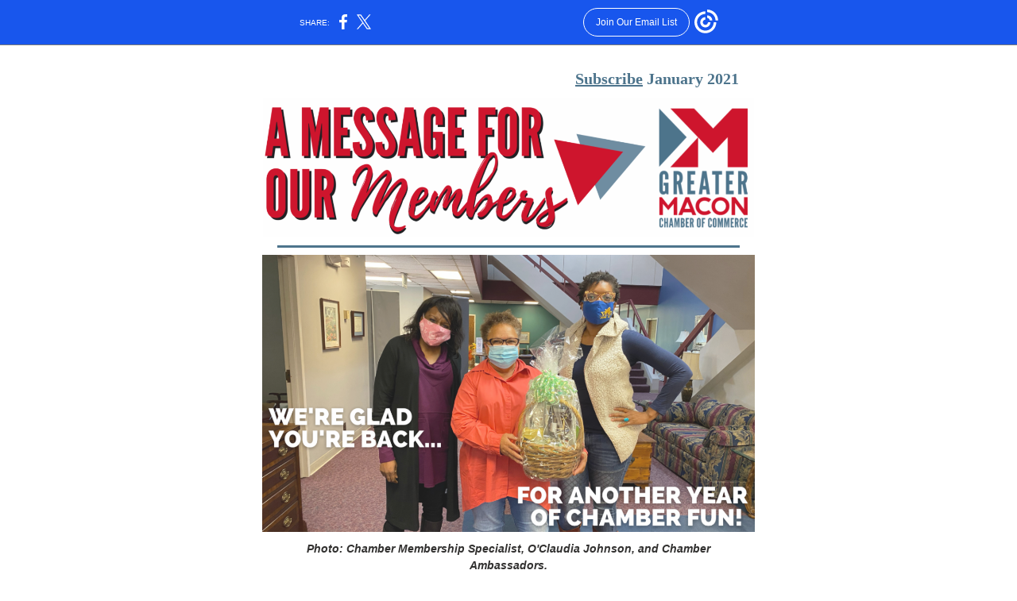

--- FILE ---
content_type: text/html; charset=utf-8
request_url: https://myemail.constantcontact.com/Happy-New-Year.html?soid=1102786224265&aid=ZrfQHN2ZxbQ
body_size: 10364
content:
<!DOCTYPE html><html xmlns:fb="https://www.facebook.com/2008/fbml"><head><meta property="og:title" content="Happy New Year"><meta property="og:site_name" content="Greater Macon Chamber of Commerce"><meta property="og:image" content="https://files.constantcontact.com/9806e23c001/8bff5b55-0663-40a2-9547-a564e051ac8b.png"><meta property="og:image:width" content="620"><meta property="og:image" content="https://files.constantcontact.com/9806e23c001/39f9e32e-dbba-4059-a7cc-33f213e45f7d.png"><meta property="og:image:width" content="620"><meta property="og:image" content="https://files.constantcontact.com/9806e23c001/05ccc0f4-9022-44b1-9dd2-bc21d92bf16a.png"><meta property="og:image:width" content="211"><meta property="og:image" content="https://files.constantcontact.com/9806e23c001/ad151cee-9265-44f5-a466-bce56f12dc4d.png"><meta property="og:image:width" content="213"><meta property="og:image" content="https://files.constantcontact.com/9806e23c001/d19619d2-1919-45d9-8d59-eae8a1a87f28.png"><meta property="og:image:width" content="291"><meta property="og:image" content="https://files.constantcontact.com/9806e23c001/d588c632-110b-4a55-843f-782897cc3428.png"><meta property="og:image:width" content="477"><meta property="og:image" content="https://files.constantcontact.com/9806e23c001/debf404c-e39e-41d9-acd4-58dbc2fbb0cc.png"><meta property="og:image:width" content="275"><meta property="og:description" content="Our 2021 Goals, Important Business News, and More! Subscribe January 2021 Photo: Chamber Membership Specialist, O'Claudia Johnson, and Chamber Ambassadors. Message from the CEO: Moving Macon-Bibb Forw">
<meta content="text/html; charset=utf-8" http-equiv="Content-Type">
<meta content="width=device-width, initial-scale=1.0" name="viewport">
<meta charset="UTF-8">
<meta name="viewport" content="width=device-width, initial-scale=1, maximum-scale=1">
<!--[if gte mso 9]>
<style id="ol-styles">
/* OUTLOOK-SPECIFIC STYLES */
li {
text-indent: -1em;
padding: 0;
margin: 0;
line-height: 1.2;
}
ul, ol {
padding: 0;
margin: 0 0 0 40px;
}
p {
margin: 0;
padding: 0;
margin-bottom: 0;
}
sup {
font-size: 85% !important;
}
sub {
font-size: 85% !important;
}
</style>
<![endif]-->
<style id="template-styles-head" data-premailer="ignore">
.footer-main-width {
width: 630px!important;
max-width: 630px;
}
table {
border-collapse: collapse;
table-layout: fixed;
}
.bgimage {
table-layout: auto;
}
.preheader-container {
color: transparent;
display: none;
font-size: 1px;
line-height: 1px;
max-height: 0px;
max-width: 0px;
opacity: 0;
overflow: hidden;
}
/* LIST AND p STYLE OVERRIDES */
.editor-text p {
margin: 0;
padding: 0;
margin-bottom: 0;
}
.editor-text ul,
.editor-text ol {
padding: 0;
margin: 0 0 0 40px;
}
.editor-text li {
padding: 0;
margin: 0;
line-height: 1.2;
}
/* ==================================================
CLIENT/BROWSER SPECIFIC OVERRIDES
================================================== */
/* IE: correctly scale images with w/h attbs */
img {
-ms-interpolation-mode: bicubic;
}
/* Text Link Style Reset */
a {
text-decoration: underline;
}
/* iOS: Autolink styles inherited */
a[x-apple-data-detectors] {
text-decoration: underline !important;
font-size: inherit !important;
font-family: inherit !important;
font-weight: inherit !important;
line-height: inherit !important;
color: inherit !important;
}
/* FF/Chrome: Smooth font rendering */
.editor-text, .MainTextFullWidth {
-webkit-font-smoothing: antialiased;
-moz-osx-font-smoothing: grayscale;
}
/* Gmail/Web viewport fix */
u + .body .template-body {
width: 630px;
}
@media only screen and (max-width:480px) {
u + .body .template-body {
width: 100% !important;
}
}
/* Office365/Outlook.com image reset */
[office365] button, [office365] .divider-base div, [office365] .spacer-base div, [office365] .editor-image div { display: block !important; }
</style>
<style>@media only screen and (max-width:480px) {
table {
border-collapse: collapse;
}
.main-width {
width: 100% !important;
}
.mobile-hidden {
display: none !important;
}
td.OneColumnMobile {
display: block !important;
}
.OneColumnMobile {
width: 100% !important;
}
td.editor-col .editor-text {
padding-left: 20px !important; padding-right: 20px !important;
}
td.editor-col .editor-image.editor-image-hspace-on td {
padding-left: 20px !important; padding-right: 20px !important;
}
td.editor-col .editor-button-container {
padding-left: 20px !important; padding-right: 20px !important;
}
td.editor-col .editor-social td {
padding-left: 20px !important; padding-right: 20px !important;
}
td.editor-col .block-margin {
padding-left: 20px !important; padding-right: 20px !important;
}
td.editor-col td.block-margin .editor-text {
padding-left: 0px !important; padding-right: 0px !important;
}
td.editor-col td.block-margin .editor-image.editor-image-hspace-on td {
padding-left: 0px !important; padding-right: 0px !important;
}
td.editor-col td.block-margin .editor-button-container {
padding-left: 0px !important; padding-right: 0px !important;
}
td.editor-col td.block-margin .editor-social td {
padding-left: 0px !important; padding-right: 0px !important;
}
.editor-button td > table tr > td {
padding: 0px 0px 0px 0px !important;
}
.editor-button td > table tr > td td {
padding: 9px 15px 10px 15px !important;
}
.layout {
padding: 15px 9px 15px 9px !important;
}
.layout-container-border {
padding: 0px 0px 0px 0px !important;
}
.layout-container {
padding: 0px 0px 0px 0px !important;
}
.editor-image img {
width: auto !important; margin-left: auto !important; margin-right: auto !important;
}
.editor-image .image-cell {
padding-bottom: 15px !important;
}
.editor-text {
font-size: 16px !important;
}
.section-headline-text {
font-size: 24px !important;
}
.headline-text {
font-size: 24px !important;
}
.subheadline-text {
font-size: 20px !important;
}
.feature {
padding-top: 0px !important; padding-bottom: 0px !important;
}
.layout-outer {
padding: 0px 20px !important;
}
.feature-heading-text {
font-size: 20px !important;
}
.feature-text {
font-size: 16px !important;
}
.split.editor-col {
margin-top: 0px !important;
}
.split.editor-col ~ .split.editor-col {
margin-top: 10px !important;
}
.split-layout-margin {
padding: 0px 20px !important;
}
.article {
padding-top: 0px !important; padding-bottom: 0px !important;
}
.article-heading-text {
font-size: 20px !important;
}
.article-text {
font-size: 16px !important;
}
.social-container {
text-align: center !important;
}
.social-text {
font-size: 14px !important;
}
.cpn-heading-text {
font-size: 28px !important;
}
.editor-cpn-heading-text {
font-size: 28px !important;
}
td.col-divided .editor-col {
border-right: 0px solid #FFFFFF !important; border-bottom: 1px solid #FFFFFF !important;
}
td.col-divided td.editor-col:last-of-type {
border-bottom: 0 !important;
}
.col-divided {
padding: 0 20px !important;
}
td.col-divided .editor-col .editor-text {
padding-left: 0px !important; padding-right: 0px !important;
}
td.col-divided .editor-col .editor-image.editor-image-hspace-on td {
padding-left: 0px !important; padding-right: 0px !important;
}
td.col-divided .editor-col .editor-button-container {
padding-left: 0px !important; padding-right: 0px !important;
}
td.col-divided .editor-col .editor-social td {
padding-left: 0px !important; padding-right: 0px !important;
}
td.col-divided .editor-col .block-margin {
padding-left: 0px !important; padding-right: 0px !important;
}
.action-block .poll-answer {
width: 100% !important; display: block !important;
}
.action-block .poll-button {
width: 100% !important;
}
div.MobileFooter {
font-size: 11px !important;
}
td.FooterMobile {
padding: 0px 10px 0px 10px !important;
}
td.MainCenter {
width: 100% !important;
}
table.MainSide {
display: none !important;
}
img.MainSide {
display: none !important;
}
td.MainSide {
display: none !important;
}
.rsvp-button-inner {
padding: 0px 0px 10px 0px !important;
}
.rsvp-button-outer {
width: 100% !important; max-width: 100% !important;
}
.action-block .poll-answer {
width: 100% !important; display: block !important;
}
.action-block .poll-button {
width: 100% !important;
}
div.MobileFooter {
font-size: 11px !important;
}
td.FooterMobile {
padding: 0px 10px 0px 10px !important;
}
td.MainCenter {
width: 100% !important;
}
table.MainSide {
display: none !important;
}
img.MainSide {
display: none !important;
}
td.MainSide {
display: none !important;
}
.rsvp-button-inner {
padding: 0px 0px 10px 0px !important;
}
.rsvp-button-outer {
width: 100% !important; max-width: 100% !important;
}
.action-block .poll-answer {
width: 100% !important; display: block !important;
}
.action-block .poll-button {
width: 100% !important;
}
div.MobileFooter {
font-size: 11px !important;
}
td.FooterMobile {
padding: 0px 10px 0px 10px !important;
}
td.MainCenter {
width: 100% !important;
}
table.MainSide {
display: none !important;
}
img.MainSide {
display: none !important;
}
td.MainSide {
display: none !important;
}
.rsvp-button-inner {
padding: 0px 0px 10px 0px !important;
}
.rsvp-button-outer {
width: 100% !important; max-width: 100% !important;
}
.action-block .poll-answer {
width: 100% !important; display: block !important;
}
.action-block .poll-button {
width: 100% !important;
}
div.MobileFooter {
font-size: 11px !important;
}
td.FooterMobile {
padding: 0px 10px 0px 10px !important;
}
td.MainCenter {
width: 100% !important;
}
table.MainSide {
display: none !important;
}
img.MainSide {
display: none !important;
}
td.MainSide {
display: none !important;
}
.rsvp-button-inner {
padding: 0px 0px 10px 0px !important;
}
.rsvp-button-outer {
width: 100% !important; max-width: 100% !important;
}
.action-block .poll-answer {
width: 100% !important; display: block !important;
}
.action-block .poll-button {
width: 100% !important;
}
div.MobileFooter {
font-size: 11px !important;
}
td.FooterMobile {
padding: 0px 10px 0px 10px !important;
}
td.MainCenter {
width: 100% !important;
}
table.MainSide {
display: none !important;
}
img.MainSide {
display: none !important;
}
td.MainSide {
display: none !important;
}
.rsvp-button-inner {
padding: 0px 0px 10px 0px !important;
}
.rsvp-button-outer {
width: 100% !important; max-width: 100% !important;
}
.cpn-heading-text {
font-size: 28px !important;
}
.editor-cpn-heading-text {
font-size: 28px !important;
}
.action-block .poll-answer {
width: 100% !important; display: block !important;
}
.action-block .poll-button {
width: 100% !important;
}
div.MobileFooter {
font-size: 11px !important;
}
td.FooterMobile {
padding: 0px 10px 0px 10px !important;
}
td.MainCenter {
width: 100% !important;
}
table.MainSide {
display: none !important;
}
img.MainSide {
display: none !important;
}
td.MainSide {
display: none !important;
}
.rsvp-button-inner {
padding: 0px 0px 10px 0px !important;
}
.rsvp-button-outer {
width: 100% !important; max-width: 100% !important;
}
.cpn-heading-text {
font-size: 28px !important;
}
.action-block .poll-answer {
width: 100% !important; display: block !important;
}
.action-block .poll-button {
width: 100% !important;
}
div.MobileFooter {
font-size: 11px !important;
}
td.FooterMobile {
padding: 0px 10px 0px 10px !important;
}
td.MainCenter {
width: 100% !important;
}
table.MainSide {
display: none !important;
}
img.MainSide {
display: none !important;
}
td.MainSide {
display: none !important;
}
.rsvp-button-inner {
padding: 0px 0px 10px 0px !important;
}
.rsvp-button-outer {
width: 100% !important; max-width: 100% !important;
}
.footer-main-width {
width: 100% !important;
}
.footer-mobile-hidden {
display: none !important;
}
.footer-mobile-hidden {
display: none !important;
}
.footer-column {
display: block !important;
}
.footer-mobile-stack {
display: block !important;
}
.footer-mobile-stack-padding {
padding-top: 3px;
}
}
@media only screen and (max-width:320px) {
.layout {
padding: 0px 0px 0px 0px !important;
}
}
@media screen {
@font-face {
font-family: 'Open Sans'; font-style: normal; font-weight: 400; src: local('Open Sans Regular'), local('OpenSans-Regular'), url(https://fonts.gstatic.com/s/opensans/v15/mem8YaGs126MiZpBA-UFVZ0bf8pkAg.woff2) format('woff2'); unicode-range: U+0000-00FF, U+0131, U+0152-0153, U+02C6, U+02DA, U+02DC, U+2000-206F, U+2074, U+20AC, U+2212, U+2215;
}
@font-face {
font-family: 'Raleway'; font-style: normal; font-weight: 400; src: local('Raleway'), local('Raleway-Regular'), url(https://fonts.gstatic.com/s/raleway/v12/1Ptug8zYS_SKggPNyC0IT4ttDfA.woff2) format('woff2'); unicode-range: U+0000-00FF, U+0131, U+0152-0153, U+02C6, U+02DA, U+02DC, U+2000-206F, U+2074, U+20AC, U+2212, U+2215;
}
@font-face {
font-family: 'Roboto'; font-style: normal; font-weight: 400; src: local('Roboto'), local('Roboto-Regular'), url(https://fonts.gstatic.com/s/roboto/v18/KFOmCnqEu92Fr1Mu4mxKKTU1Kg.woff2) format('woff2'); unicode-range: U+0000-00FF, U+0131, U+0152-0153, U+02C6, U+02DA, U+02DC, U+2000-206F, U+2074, U+20AC, U+2212, U+2215;
}
@font-face {
font-family: 'Dancing Script'; font-style: normal; font-weight: 400; src: local('Dancing Script Regular'), local('DancingScript-Regular'), url(https://fonts.gstatic.com/s/dancingscript/v9/If2RXTr6YS-zF4S-kcSWSVi_szLgiuEHiC4W.woff2) format('woff2'); unicode-range: U+0000-00FF, U+0131, U+0152-0153, U+02C6, U+02DA, U+02DC, U+2000-206F, U+2074, U+20AC, U+2212, U+2215;
}
@font-face {
font-family: 'Lobster Two'; font-style: normal; font-weight: 400; src: local('Lobster Two'), local('LobsterTwo'), url(https://fonts.gstatic.com/s/lobstertwo/v11/BngMUXZGTXPUvIoyV6yN5-fN5qWr4xCC.woff2) format('woff2'); unicode-range: U+0000-00FF, U+0131, U+0152-0153, U+02C6, U+02DA, U+02DC, U+2000-206F, U+2074, U+20AC, U+2212, U+2215;
}
@font-face {
font-family: 'Amatic SC'; font-style: normal; font-weight: 400; src: local('Amatic SC Regular'), local('AmaticSC-Regular'), url(https://fonts.gstatic.com/s/amaticsc/v11/TUZyzwprpvBS1izr_vOECuSfU5cP1Q.woff2) format('woff2'); unicode-range: U+0000-00FF, U+0131, U+0152-0153, U+02C6, U+02DA, U+02DC, U+2000-206F, U+2074, U+20AC, U+2212, U+2215;
}
@font-face {
font-family: 'Libre Baskerville'; font-style: normal; font-weight: 400; src: local('Libre Baskerville'), local('LibreBaskerville-Regular'), url(https://fonts.gstatic.com/s/librebaskerville/v5/kmKnZrc3Hgbbcjq75U4uslyuy4kn0qNZaxMaC82U.woff2) format('woff2'); unicode-range: U+0000-00FF, U+0131, U+0152-0153, U+02C6, U+02DA, U+02DC, U+2000-206F, U+2074, U+20AC, U+2212, U+2215;
}
@font-face {
font-family: 'Bitter'; font-style: normal; font-weight: 400; src: local('Bitter Regular'), local('Bitter-Regular'), url(https://fonts.gstatic.com/s/bitter/v13/rax8HiqOu8IVPmn7f4xpLjpSmw.woff2) format('woff2'); unicode-range: U+0000-00FF, U+0131, U+0152-0153, U+02C6, U+02DA, U+02DC, U+2000-206F, U+2074, U+20AC, U+2212, U+2215;
}
}
</style>
<title>Happy New Year</title><script type="text/javascript">
var __plink_targets = {
"linkedin.post": "https://s.rs6.net/t?sid=1102786224265&e=ZrfQHN2ZxbQ&c=4&r=1",
"addthis.share": "https://s.rs6.net/t?sid=1102786224265&e=ZrfQHN2ZxbQ&c=5&r=1",
"facebook.like": "https://s.rs6.net/t?sid=1102786224265&e=ZrfQHN2ZxbQ&c=2&r=0",
"twitter.tweet": "https://s.rs6.net/t?sid=1102786224265&e=ZrfQHN2ZxbQ&c=3&r=1",
"x.tweet": "https://s.rs6.net/t?sid=1102786224265&e=ZrfQHN2ZxbQ&c=3&r=1",
"facebook.share": "https://s.rs6.net/t?sid=1102786224265&e=ZrfQHN2ZxbQ&c=1&r=1",
"facebook.send": "https://s.rs6.net/t?sid=1102786224265&e=ZrfQHN2ZxbQ&c=6&r=0",
"permalink.view": "https://s.rs6.net/t?sid=1102786224265&e=ZrfQHN2ZxbQ&c=0&r=0"
};
</script>
<script type="text/javascript" src="https://myemail-op.constantcontact.com/page/js/campaignPage.js?soid=jey7sbdab&visitorHost=https%3A%2F%2Fvisitor.constantcontact.com&pageName=Happy%20New%20Year"></script>
</head>
<body class="body" align="center" style="width: 100%; min-width: 100%; -webkit-text-size-adjust: 100%; -ms-text-size-adjust: 100%; background-color: #FFFFFF; margin: 0px; padding: 0px;" bgcolor="#FFFFFF">
<table class="template-body" border="0" cellpadding="0" cellspacing="0" style="text-align: center; min-width: 100%;" width="100%">
<tbody><tr>
<td class="preheader-container">
<div>
<div id="preheader" style="display: none; font-size: 1px; color: transparent; line-height: 1px; max-height: 0px; max-width: 0px; opacity: 0; overflow: hidden;">
<span data-entity-ref="preheader">Our 2021 Goals, Important Business News, and More!</span>
</div>

</div>
</td>
</tr>
<tr>
<td class="template-shell-container" align="center">
<div class="bgcolor" style="background-color: #FFFFFF;">
<table class="bgimage" width="100%" border="0" cellpadding="0" cellspacing="0" style="background-color: #FFFFFF;" bgcolor="#FFFFFF">
<tbody>
<tr>
<td align="center">
<table class="main-width" width="630" align="center" border="0" cellpadding="0" cellspacing="0" style="width: 630px;">
<tbody>
<tr>
<td class="layout" align="center" valign="top" style="padding: 15px 5px;">
<table width="100%" align="center" border="0" cellpadding="0" cellspacing="0">
<tbody>
<tr>
<td class="layout-container-border" align="center" valign="top" style="background-color: #FFFFFF; padding: 0px;" bgcolor="#FFFFFF">
<table width="100%" align="center" border="0" cellpadding="0" cellspacing="0" style="background-color: #FFFFFF;" bgcolor="#FFFFFF">
<tbody>
<tr>
<td class="layout-container" align="center" valign="top" style="background-color: #FFFFFF; padding: 0;" bgcolor="#FFFFFF">
<div class="">
<table width="100%" cellpadding="0" cellspacing="0" border="0" class="galileo-ap-layout-editor" style="min-width: 100%;">
<tbody>
<tr>
<td class="headline editor-col OneColumnMobile" width="100%" align="left" valign="top">
<div class="gl-contains-text">
<table width="100%" style="min-width: 100%;" cellpadding="0" cellspacing="0" border="0">
<tbody>
<tr>
<td class="editor-text headline-text" align="left" valign="top" style="font-family: Georgia, Times New Roman, Times, serif; font-size: 26px; color: #4D748C; text-align: left; display: block; word-wrap: break-word; line-height: 1.2; padding: 10px 20px;">
<div></div>
<div class="text-container galileo-ap-content-editor"><div><div style="text-align: right;" align="right">
<a href="https://lp.constantcontactpages.com/su/mMHnMti/MaconChamber?source_id=e36027f7-ad82-401b-8a3a-5203a70014c2&amp;source_type=em&amp;c=" rel="noopener noreferrer" target="_blank" style="font-size: 20px; color: rgb(77, 116, 140); text-decoration: underline; font-weight: bold; font-style: normal;">Subscribe</a><span style="font-size: 20px;"> </span><span style="font-size: 20px; font-weight: bold;">January 2021</span>
</div></div></div>
</td>
</tr>
</tbody>
</table>
</div>
</td>
</tr>
</tbody>
</table>
<table width="100%" cellpadding="0" cellspacing="0" border="0" class="galileo-ap-layout-editor" style="min-width: 100%;">
<tbody>
<tr>
<td class=" editor-col OneColumnMobile" width="100%" align="" valign="top">
<div class="gl-contains-image">
<table class="editor-image editor-image" style="min-width: 100%;" width="100%" cellpadding="0" cellspacing="0" border="0">
<tbody>
<tr>
<td align="center" valign="top" style="padding-top: 0px; padding-bottom: 0px;">
<div class="publish-container">
<a href="https://www.maconchamber.com/programs/homebase/">
<img alt="" class="" style="display: block; height: auto !important; max-width: 100% !important;" width="620" border="0" hspace="0" vspace="0" src="https://files.constantcontact.com/9806e23c001/8bff5b55-0663-40a2-9547-a564e051ac8b.png">
</a>
</div>
</td>
</tr>
</tbody>
</table>
</div>
</td>
</tr>
</tbody>
</table>
<table width="100%" cellpadding="0" cellspacing="0" border="0" class="galileo-ap-layout-editor" style="min-width: 100%;">
<tbody>
<tr>
<td class=" editor-col OneColumnMobile" width="100%" align="" valign="top">
<div class="gl-contains-divider">
<table class="editor-divider" width="100%" cellpadding="0" cellspacing="0" border="0" style="min-width: 100%;">
<tbody>
<tr>
<td class="" align="center" valign="top">
<table width="100%" class="galileo-ap-content-editor" style="cursor: default; min-width: 100%;">
<tbody>
<tr>
<td class="divider-base divider-solid" width="100%" align="center" valign="top" style="padding: 9px 0px;">
<table cellpadding="0" cellspacing="0" border="0" align="center" style="width: 94%; min-width: 94%; height: 1px;">
<tbody>
<tr>
<td height="1" align="center" style="background-color: rgb(77, 116, 140); padding-bottom: 2px; border-bottom-style: none; height: 1px; line-height: 1px;" bgcolor="4D748C">
<div><img alt="" width="5" height="1" border="0" hspace="0" vspace="0" src="https://imgssl.constantcontact.com/letters/images/1101116784221/S.gif" style="display: block; height: 1px; width: 5px;"></div>
</td>
</tr>
</tbody>
</table>
</td>
</tr>
</tbody>
</table>
</td>
</tr>
</tbody>
</table>
</div>
</td>
</tr>
</tbody>
</table>
<table width="100%" cellpadding="0" cellspacing="0" border="0" class="galileo-ap-layout-editor" style="min-width: 100%;">
<tbody>
<tr>
<td class=" editor-col OneColumnMobile" width="100%" align="" valign="top">
<div class="gl-contains-image">
<table class="editor-image editor-image" style="min-width: 100%;" width="100%" cellpadding="0" cellspacing="0" border="0">
<tbody>
<tr>
<td align="center" valign="top" style="padding-top: 0px; padding-bottom: 0px;">
<div class="publish-container">  <img alt="" class="" style="display: block; height: auto !important; max-width: 100% !important;" width="620" border="0" hspace="0" vspace="0" src="https://files.constantcontact.com/9806e23c001/39f9e32e-dbba-4059-a7cc-33f213e45f7d.png">
</div>
</td>
</tr>
</tbody>
</table>
</div>
</td>
</tr>
</tbody>
</table>
<table width="100%" cellpadding="0" cellspacing="0" border="0" class="galileo-ap-layout-editor" style="min-width: 100%;">
<tbody>
<tr>
<td class=" editor-col OneColumnMobile" width="100%" align="" valign="top">
<div class="gl-contains-text">
<table width="100%" style="min-width: 100%;" cellpadding="0" cellspacing="0" border="0">
<tbody>
<tr>
<td class="editor-text editor-text " align="left" valign="top" style="font-family: Arial,Verdana,Helvetica,sans-serif; font-size: 18px; color: #323130; text-align: left; display: block; word-wrap: break-word; line-height: 1.2; padding: 10px 20px;">
<div></div>
<div class="text-container galileo-ap-content-editor"><div><div style="text-align: center;" align="center"><span style="font-size: 14px; font-weight: bold; font-style: italic; font-family: Calibri, Helvetica, Arial, sans-serif;">Photo: Chamber Membership Specialist, O'Claudia Johnson, and Chamber Ambassadors.</span></div></div></div>
</td>
</tr>
</tbody>
</table>
</div>
</td>
</tr>
</tbody>
</table>
<table width="100%" cellpadding="0" cellspacing="0" border="0" class="galileo-ap-layout-editor" style="min-width: 100%;">
<tbody>
<tr>
<td class="feature editor-col OneColumnMobile" width="100%" align="left" valign="top" style="background-color: #CCE9EB;" bgcolor="#CCE9EB">
<div class="gl-contains-text">
<table width="100%" style="min-width: 100%;" cellpadding="0" cellspacing="0" border="0">
<tbody>
<tr>
<td class="editor-text feature-heading-text" align="left" valign="top" style="font-family: Georgia, Times New Roman, Times, serif; font-size: 20px; color: #4D748C; text-align: left; display: block; word-wrap: break-word; line-height: 1.2; padding: 10px 20px;">
<div></div>
<div class="text-container galileo-ap-content-editor"><div>
<div><span style="font-size: 26px; font-weight: bold;">Message from the CEO: </span></div>
<div><span style="font-size: 26px; font-weight: bold;">Moving Macon-Bibb Forward in 2021</span></div>
</div></div>
</td>
</tr>
</tbody>
</table>
</div>
<div class="gl-contains-text">
<table width="100%" style="min-width: 100%;" cellpadding="0" cellspacing="0" border="0">
<tbody>
<tr>
<td class="editor-text feature-text" align="left" valign="top" style="font-family: Arial,Verdana,Helvetica,sans-serif; font-size: 16px; color: #323130; text-align: left; display: block; word-wrap: break-word; line-height: 1.2; padding: 10px 20px;">
<div></div>
<div class="text-container galileo-ap-content-editor"><div>
<div>
<span style="font-size: 16px; font-family: Calibri, Helvetica, Arial, sans-serif;">The Greater Macon Chamber's mission has been and will remain, to advocate for all of our members and the business community in building and sustaining a prosperous economy. To fulfill our mission, we must work collaboratively with other Macon-Bibb entities to </span><span style="font-size: 16px; font-family: Calibri, Helvetica, Arial, sans-serif; color: rgb(50, 49, 48);">accelerate opportunity in our community and create prosperity for all. </span><span style="font-family: Calibri, Helvetica, Arial, sans-serif; color: rgb(50, 49, 48);">Working with One Macon and Mayor Miller’s Macon-Bibb&nbsp;Forward strategic plan&nbsp;will enhance our ability to collectively grow workforce&nbsp;and attract talent, increase business growth and profitability, and enhance Macon’s preference as a community for investment and livability through community revitalization.</span>
</div>
<div><br></div>
<div>
<span style="font-size: 16px; color: rgb(50, 49, 48); font-family: Calibri, Helvetica, Arial, sans-serif;">The Chamber is excited about the future of Macon-Bibb; Working alongside visionary community leaders to create a better tomorrow for our members, businesses and Maconites. We appreciate our members and will continue to need </span><span style="font-size: 16px; color: rgb(50, 49, 48); font-family: Calibri, Helvetica, Arial, sans-serif; font-style: italic;">your </span><span style="font-size: 16px; color: rgb(50, 49, 48); font-family: Calibri, Helvetica, Arial, sans-serif;">support, input, and guidance moving forward. </span>
</div>
<div><br></div>
<div><span style="font-size: 16px; color: rgb(50, 49, 48); font-family: Calibri, Helvetica, Arial, sans-serif;">Please take a look at our major accomplishments from 2020. Let's continue this progress in 2021! </span></div>
<div><br></div>
<div><span style="font-size: 16px; font-family: Calibri, Helvetica, Arial, sans-serif;">Yvonne Williams</span></div>
<div><span style="font-size: 16px; font-family: Calibri, Helvetica, Arial, sans-serif;">President &amp; CEO</span></div>
</div></div>
</td>
</tr>
</tbody>
</table>
</div>
</td>
</tr>
</tbody>
</table>
<table width="100%" cellpadding="0" cellspacing="0" border="0" class="galileo-ap-layout-editor" style="min-width: 100%;">
<tbody>
<tr>
<td class=" editor-col OneColumnMobile" width="100%" align="" valign="top">
<div class="gl-contains-spacer">
<table class="editor-spacer" width="100%" cellpadding="0" cellspacing="0" border="0">
<tbody>
<tr>
<td class="" align="center" valign="top">
<table cellpadding="0" cellspacing="0" border="0" width="100%">
<tbody>
<tr>
<td class="spacer-base" width="100%" align="center" valign="top" style="padding-bottom: 10px; height: 1px; line-height: 1px;">
<div><img alt="" width="5" height="1" border="0" hspace="0" vspace="0" src="https://imgssl.constantcontact.com/letters/images/1101116784221/S.gif" style="display: block; height: 1px; width: 5px;"></div>
</td>
</tr>
</tbody>
</table>
</td>
</tr>
</tbody>
</table>
</div>
</td>
</tr>
</tbody>
</table>
<table width="100%" cellpadding="0" cellspacing="0" border="0" class="galileo-ap-layout-editor" style="min-width: 100%;">
<tbody>
<tr>
<td class="section-headline editor-col OneColumnMobile" width="100%" align="left" valign="top" style="background-color: #4D748C;" bgcolor="#4D748C">
<div class="gl-contains-text">
<table width="100%" style="min-width: 100%;" cellpadding="0" cellspacing="0" border="0">
<tbody>
<tr>
<td class="editor-text section-headline-text" align="left" valign="top" style="font-family: Georgia, Times New Roman, Times, serif; font-size: 26px; color: #ffffff; text-align: left; display: block; word-wrap: break-word; line-height: 1.2; padding: 10px 20px;">
<div></div>
<div class="text-container galileo-ap-content-editor"><div><div style="text-align: center;" align="center"><a href="https://files.constantcontact.com/9806e23c001/f763a910-54d2-4b79-80a5-75318d5c6dbf.pdf" rel="noopener noreferrer" target="_blank" style="font-size: 24px; color: rgb(255, 255, 255); font-weight: normal; font-family: Calibri, Helvetica, Arial, sans-serif; font-style: normal; text-decoration: none;">CHECK OUT THE 2020 PROGRESS REPORT</a></div></div></div>
</td>
</tr>
</tbody>
</table>
</div>
</td>
</tr>
</tbody>
</table>
<table width="100%" cellpadding="0" cellspacing="0" border="0" class="galileo-ap-layout-editor" style="min-width: 100%;">
<tbody>
<tr>
<td class=" editor-col OneColumnMobile" width="100%" align="" valign="top">
<div class="gl-contains-spacer">
<table class="editor-spacer" width="100%" cellpadding="0" cellspacing="0" border="0">
<tbody>
<tr>
<td class="" align="center" valign="top">
<table cellpadding="0" cellspacing="0" border="0" width="100%">
<tbody>
<tr>
<td class="spacer-base" width="100%" align="center" valign="top" style="padding-bottom: 10px; height: 1px; line-height: 1px;">
<div><img alt="" width="5" height="1" border="0" hspace="0" vspace="0" src="https://imgssl.constantcontact.com/letters/images/1101116784221/S.gif" style="display: block; height: 1px; width: 5px;"></div>
</td>
</tr>
</tbody>
</table>
</td>
</tr>
</tbody>
</table>
</div>
</td>
</tr>
</tbody>
</table>
<table width="100%" cellpadding="0" cellspacing="0" border="0" class="galileo-ap-layout-editor" style="min-width: 100%;">
<tbody>
<tr>
<td class="section-headline editor-col OneColumnMobile" width="100%" align="left" valign="top" style="background-color: #4D748C;" bgcolor="#4D748C">
<div class="gl-contains-text">
<table width="100%" style="min-width: 100%;" cellpadding="0" cellspacing="0" border="0">
<tbody>
<tr>
<td class="editor-text section-headline-text" align="left" valign="top" style="font-family: Georgia, Times New Roman, Times, serif; font-size: 26px; color: #ffffff; text-align: left; display: block; word-wrap: break-word; line-height: 1.2; padding: 10px 20px;">
<div></div>
<div class="text-container galileo-ap-content-editor"><div><div style="text-align: center;" align="center"><a href="https://maconbibbforward.com/wp-content/uploads/2020/12/Macon_Bibb_Transition_Report_Digital_Final.pdf" rel="noopener noreferrer" target="_blank" style="font-size: 24px; color: rgb(255, 255, 255); font-weight: normal; font-family: Calibri, Helvetica, Arial, sans-serif; font-style: normal; text-decoration: none;">CHECK OUT THE MAYORAL TRANSITION TEAM REPORT</a></div></div></div>
</td>
</tr>
</tbody>
</table>
</div>
</td>
</tr>
</tbody>
</table>
<table width="100%" cellpadding="0" cellspacing="0" border="0" class="galileo-ap-layout-editor" style="min-width: 100%;">
<tbody>
<tr>
<td class=" editor-col OneColumnMobile" width="100%" align="" valign="top">
<div class="gl-contains-divider">
<table class="editor-divider" width="100%" cellpadding="0" cellspacing="0" border="0" style="min-width: 100%;">
<tbody>
<tr>
<td class="" align="center" valign="top">
<table width="100%" class="galileo-ap-content-editor" style="cursor: default; min-width: 100%;">
<tbody>
<tr>
<td class="divider-base divider-solid" width="100%" align="center" valign="top" style="padding: 9px 0px;">
<table cellpadding="0" cellspacing="0" border="0" align="center" style="width: 94%; min-width: 94%; height: 1px;">
<tbody>
<tr>
<td height="1" align="center" style="background-color: rgb(77, 116, 140); padding-bottom: 2px; border-bottom-style: none; height: 1px; line-height: 1px;" bgcolor="4D748C">
<div><img alt="" width="5" height="1" border="0" hspace="0" vspace="0" src="https://imgssl.constantcontact.com/letters/images/1101116784221/S.gif" style="display: block; height: 1px; width: 5px;"></div>
</td>
</tr>
</tbody>
</table>
</td>
</tr>
</tbody>
</table>
</td>
</tr>
</tbody>
</table>
</div>
</td>
</tr>
</tbody>
</table>
<table width="100%" cellpadding="0" cellspacing="0" border="0" class="galileo-ap-layout-editor" style="min-width: 100%;">
<tbody>
<tr>
<td class="headline editor-col OneColumnMobile" width="100%" align="left" valign="top">
<div class="gl-contains-text">
<table width="100%" style="min-width: 100%;" cellpadding="0" cellspacing="0" border="0">
<tbody>
<tr>
<td class="editor-text headline-text" align="left" valign="top" style="font-family: Georgia, Times New Roman, Times, serif; font-size: 26px; color: #4D748C; text-align: left; display: block; word-wrap: break-word; line-height: 1.2; padding: 10px 20px;">
<div></div>
<div class="text-container galileo-ap-content-editor"><div><div><span style="font-size: 22px; color: rgb(204, 6, 6); font-weight: bold;">Pandemic Habits to Keep in 2021</span></div></div></div>
</td>
</tr>
</tbody>
</table>
</div>
</td>
</tr>
</tbody>
</table>
<table width="100%" cellpadding="0" cellspacing="0" border="0" class="galileo-ap-layout-editor" style="min-width: 100%;">
<tbody>
<tr>
<td class="split-layout-margin" align="left" valign="top" style="background-color: #FFFFFF; padding: 0px 15px;" bgcolor="#FFFFFF">
<table class="feature-split-container" width="100%" cellpadding="0" cellspacing="0" border="0">
<tbody>
<tr>
<td class="mobile-hidden layout-container" width="5" style="height: 5px; line-height: 1px; background-color: #FFFFFF; padding: 0;" align="center" valign="top" bgcolor="#FFFFFF"><img style="display: block; width: 5px; height: 5px;" alt="" width="5" height="5" border="0" hspace="0" vspace="0" src="https://imgssl.constantcontact.com/letters/images/sys/S.gif"></td>
<td class="split split-border editor-col OneColumnMobile" width="50%" align="left" valign="top" style="border-collapse: separate; border: 1px solid #cce9eb;">
<div><div class="column-resize-bar">
<span class="line"></span>
<span class="grabber"></span>
</div></div>
<div class="gl-contains-image">
<table class="editor-image content-image" style="min-width: 100%;" width="100%" cellpadding="0" cellspacing="0" border="0">
<tbody>
<tr>
<td align="center" valign="top" style="padding-top: 0px; padding-bottom: 0px;">
<div class="publish-container">  <img alt="" class="" style="display: block; height: auto; max-width: 100%;" width="211" border="0" hspace="0" vspace="0" src="https://files.constantcontact.com/9806e23c001/05ccc0f4-9022-44b1-9dd2-bc21d92bf16a.png">
</div>
</td>
</tr>
</tbody>
</table>
</div>
<div class="gl-contains-text">
<table width="100%" style="min-width: 100%;" cellpadding="0" cellspacing="0" border="0">
<tbody>
<tr>
<td class="editor-text content-text" align="left" valign="top" style="font-family: Arial,Verdana,Helvetica,sans-serif; font-size: 18px; color: #323130; text-align: left; display: block; word-wrap: break-word; line-height: 1.2; padding: 10px 20px;">
<div></div>
<div class="text-container galileo-ap-content-editor"><div>
<div><span style="font-size: 16px; color: rgb(204, 6, 6); font-family: Calibri, Helvetica, Arial, sans-serif; font-weight: bold;">STAY SAFE</span></div>
<div><span style="font-size: 16px; font-family: Calibri, Helvetica, Arial, sans-serif;">We encourage you to continue to wear a mask in public, practice social distancing, and take care of your health (wash your hands, stay home if you feel sick, etc.)</span></div>
<div><br></div>
<div>
<span style="font-size: 16px; color: rgb(50, 49, 48); font-family: Calibri, Helvetica, Arial, sans-serif;">Read the </span><a href="https://www.maconbibb.us/covidexecutiveorder/" rel="noopener noreferrer" target="_blank" style="font-size: 16px; color: rgb(50, 49, 48); font-family: Calibri, Helvetica, Arial, sans-serif; text-decoration: underline; font-weight: bold; font-style: normal;">Executive Order</a><span style="font-size: 16px; color: rgb(50, 49, 48); font-family: Calibri, Helvetica, Arial, sans-serif;"> Macon-Bibb Mayor Lester Miller signed on January 8, 2021 in support of slowing the spread of COVID-19. </span>
</div>
<div>
<a href="https://www.uschamber.com/above-the-fold/covid-19-vaccine-faqs" rel="noopener noreferrer" target="_blank" style="font-size: 16px; color: rgb(50, 49, 48); text-decoration: underline; font-weight: bold; font-family: Calibri, Helvetica, Arial, sans-serif; font-style: normal;">COVID-19 Vaccine FAQ</a><span style="font-size: 36px; color: white; font-weight: bold;">s</span>
</div>
</div></div>
</td>
</tr>
</tbody>
</table>
</div>
</td>
<td class="mobile-hidden layout-container" width="5" style="height: 10px; line-height: 1px; background-color: #FFFFFF; padding: 0;" align="center" valign="top" bgcolor="#FFFFFF"><img style="display: block; width: 5px; height: 10px;" alt="" width="5" height="10" border="0" hspace="0" vspace="0" src="https://imgssl.constantcontact.com/letters/images/sys/S.gif"></td>
<td class="mobile-hidden layout-container" width="5" style="height: 5px; line-height: 1px; background-color: #FFFFFF; padding: 0;" align="center" valign="top" bgcolor="#FFFFFF"><img style="display: block; width: 5px; height: 5px;" alt="" width="5" height="5" border="0" hspace="0" vspace="0" src="https://imgssl.constantcontact.com/letters/images/sys/S.gif"></td>
<td class="split split-border editor-col OneColumnMobile" width="50%" align="left" valign="top" style="border-collapse: separate; border: 1px solid #cce9eb;">
<div class="gl-contains-image">
<table class="editor-image content-image" style="min-width: 100%;" width="100%" cellpadding="0" cellspacing="0" border="0">
<tbody>
<tr>
<td align="center" valign="top" style="padding-top: 0px; padding-bottom: 0px;">
<div class="publish-container">  <img alt="" class="" style="display: block; height: auto; max-width: 100%;" width="213" border="0" hspace="0" vspace="0" src="https://files.constantcontact.com/9806e23c001/ad151cee-9265-44f5-a466-bce56f12dc4d.png">
</div>
</td>
</tr>
</tbody>
</table>
</div>
<div class="gl-contains-text">
<table width="100%" style="min-width: 100%;" cellpadding="0" cellspacing="0" border="0">
<tbody>
<tr>
<td class="editor-text content-text" align="left" valign="top" style="font-family: Arial,Verdana,Helvetica,sans-serif; font-size: 18px; color: #323130; text-align: left; display: block; word-wrap: break-word; line-height: 1.2; padding: 10px 20px;">
<div></div>
<div class="text-container galileo-ap-content-editor"><div>
<div><span style="font-size: 16px; color: rgb(204, 6, 6); font-weight: bold; font-family: Calibri, Helvetica, Arial, sans-serif;">SUPPORT LOCAL</span></div>
<div><span style="font-size: 16px; font-family: Calibri, Helvetica, Arial, sans-serif;">As businesses rebuild what they lost in 2020, it is up to us and our daily decisions to help them prosper in 2021. Shop local, buy gift cards, or leave a positive review on Facebook.</span></div>
<div><br></div>
<div>
<span style="font-size: 16px; font-family: Calibri, Helvetica, Arial, sans-serif;">Small Business </span><a href="https://www.uschamber.com/co/" rel="noopener noreferrer" target="_blank" style="font-size: 16px; font-family: Calibri, Helvetica, Arial, sans-serif; color: rgb(50, 49, 48); text-decoration: underline; font-weight: bold; font-style: normal;">resources and articles</a> <span style="font-size: 16px; color: rgb(50, 49, 48); font-family: Calibri, Helvetica, Arial, sans-serif;">for reopening, employee success, business owners, and more.</span>
</div>
</div></div>
</td>
</tr>
</tbody>
</table>
</div>
</td>
<td class="mobile-hidden layout-container" width="5" style="height: 10px; line-height: 1px; background-color: #FFFFFF; padding: 0;" align="center" valign="top" bgcolor="#FFFFFF"><img style="display: block; width: 5px; height: 10px;" alt="" width="5" height="10" border="0" hspace="0" vspace="0" src="https://imgssl.constantcontact.com/letters/images/sys/S.gif"></td>
</tr>
</tbody>
</table>
</td>
</tr>
</tbody>
</table>
<table width="100%" cellpadding="0" cellspacing="0" border="0" class="galileo-ap-layout-editor" style="min-width: 100%;">
<tbody>
<tr>
<td class=" editor-col OneColumnMobile" width="100%" align="" valign="top">
<div class="gl-contains-divider">
<table class="editor-divider" width="100%" cellpadding="0" cellspacing="0" border="0" style="min-width: 100%;">
<tbody>
<tr>
<td class="" align="center" valign="top">
<table width="100%" class="galileo-ap-content-editor" style="cursor: default; min-width: 100%;">
<tbody>
<tr>
<td class="divider-base divider-solid" width="100%" align="center" valign="top" style="padding: 9px 0px;">
<table cellpadding="0" cellspacing="0" border="0" align="center" style="width: 94%; min-width: 94%; height: 1px;">
<tbody>
<tr>
<td height="1" align="center" style="background-color: rgb(77, 116, 140); padding-bottom: 2px; border-bottom-style: none; height: 1px; line-height: 1px;" bgcolor="4D748C">
<div><img alt="" width="5" height="1" border="0" hspace="0" vspace="0" src="https://imgssl.constantcontact.com/letters/images/1101116784221/S.gif" style="display: block; height: 1px; width: 5px;"></div>
</td>
</tr>
</tbody>
</table>
</td>
</tr>
</tbody>
</table>
</td>
</tr>
</tbody>
</table>
</div>
</td>
</tr>
</tbody>
</table>
<table width="100%" cellpadding="0" cellspacing="0" border="0" class="galileo-ap-layout-editor" style="min-width: 100%;">
<tbody>
<tr>
<td class="headline editor-col OneColumnMobile" width="100%" align="left" valign="top">
<div class="gl-contains-text">
<table width="100%" style="min-width: 100%;" cellpadding="0" cellspacing="0" border="0">
<tbody>
<tr>
<td class="editor-text headline-text" align="left" valign="top" style="font-family: Georgia, Times New Roman, Times, serif; font-size: 26px; color: #4D748C; text-align: left; display: block; word-wrap: break-word; line-height: 1.2; padding: 10px 20px;">
<div></div>
<div class="text-container galileo-ap-content-editor"><div><div>
<span style="font-size: 22px; color: rgb(204, 6, 6); font-family: Georgia, Times New Roman, Times, serif; font-weight: bold;">Local News</span><span style="font-size: 22px; color: rgb(204, 6, 6);"> </span>
</div></div></div>
</td>
</tr>
</tbody>
</table>
</div>
</td>
</tr>
</tbody>
</table>
<table width="100%" cellpadding="0" cellspacing="0" border="0" class="galileo-ap-layout-editor" style="min-width: 100%;">
<tbody>
<tr>
<td class=" editor-col OneColumnMobile" width="100%" align="" valign="top">
<div class="gl-contains-text">
<table width="100%" style="min-width: 100%;" cellpadding="0" cellspacing="0" border="0">
<tbody>
<tr>
<td class="editor-text editor-text " align="left" valign="top" style="font-family: Arial,Verdana,Helvetica,sans-serif; font-size: 18px; color: #323130; text-align: left; display: block; word-wrap: break-word; line-height: 1.2; padding: 10px 20px;">
<div></div>
<div class="text-container galileo-ap-content-editor"><div>
<div><span style="font-size: 18px; color: rgb(50, 49, 48); font-family: Calibri, Helvetica, Arial, sans-serif; font-weight: bold;">3 Maconites Named in Georgia Trend's Most Influential &amp; Notable Lists</span></div>
<div><a href="https://www.georgiatrend.com/2020/12/31/2021-100-most-influential-georgians/" rel="noopener noreferrer" target="_blank" style="font-size: 18px; color: rgb(50, 49, 48); text-decoration: underline; font-family: Calibri, Helvetica, Arial, sans-serif; font-weight: normal; font-style: normal;">Read the article here</a></div>
<div><br></div>
<div><span style="font-size: 18px; color: rgb(50, 49, 48); font-weight: bold; font-family: Calibri, Helvetica, Arial, sans-serif;">Beloved Past Chair Eugene Dunwody passed away on January 9, 2021</span></div>
<div><a href="https://www.legacy.com/obituaries/macon/obituary.aspx?n=eugene-cox-dunwody&amp;pid=197474824&amp;fhid=4418" rel="noopener noreferrer" target="_blank" style="font-size: 18px; color: rgb(50, 49, 48); text-decoration: underline; font-weight: normal; font-family: Calibri, Helvetica, Arial, sans-serif; font-style: normal;">Read Obituary here</a></div>
<div><br></div>
<div><span style="font-size: 18px; font-weight: bold; font-family: Calibri, Helvetica, Arial, sans-serif;">James-Bates-Brannan-Groover-LLP is proud to announce that Scott D. Shipley has joined the Firm</span></div>
<div><a href="https://files.constantcontact.com/9806e23c001/7feb8352-227e-4c26-847a-6c206e7835f6.pdf" rel="noopener noreferrer" target="_blank" style="font-size: 18px; color: rgb(50, 49, 48); text-decoration: underline; font-weight: normal; font-family: Calibri, Helvetica, Arial, sans-serif; font-style: normal;">Read the Press Announcement here</a></div>
</div></div>
</td>
</tr>
</tbody>
</table>
</div>
</td>
</tr>
</tbody>
</table>
<table width="100%" cellpadding="0" cellspacing="0" border="0" class="galileo-ap-layout-editor" style="min-width: 100%;">
<tbody>
<tr>
<td class=" editor-col OneColumnMobile" width="100%" align="" valign="top">
<div class="gl-contains-divider">
<table class="editor-divider" width="100%" cellpadding="0" cellspacing="0" border="0" style="min-width: 100%;">
<tbody>
<tr>
<td class="" align="center" valign="top">
<table width="100%" class="galileo-ap-content-editor" style="cursor: default; min-width: 100%;">
<tbody>
<tr>
<td class="divider-base divider-solid" width="100%" align="center" valign="top" style="padding: 9px 0px;">
<table cellpadding="0" cellspacing="0" border="0" align="center" style="width: 94%; min-width: 94%; height: 1px;">
<tbody>
<tr>
<td height="1" align="center" style="background-color: rgb(77, 116, 140); padding-bottom: 2px; border-bottom-style: none; height: 1px; line-height: 1px;" bgcolor="4D748C">
<div><img alt="" width="5" height="1" border="0" hspace="0" vspace="0" src="https://imgssl.constantcontact.com/letters/images/1101116784221/S.gif" style="display: block; height: 1px; width: 5px;"></div>
</td>
</tr>
</tbody>
</table>
</td>
</tr>
</tbody>
</table>
</td>
</tr>
</tbody>
</table>
</div>
</td>
</tr>
</tbody>
</table>
<table width="100%" cellpadding="0" cellspacing="0" border="0" class="galileo-ap-layout-editor" style="min-width: 100%;">
<tbody>
<tr>
<td class="headline editor-col OneColumnMobile" width="100%" align="left" valign="top">
<div class="gl-contains-text">
<table width="100%" style="min-width: 100%;" cellpadding="0" cellspacing="0" border="0">
<tbody>
<tr>
<td class="editor-text headline-text" align="left" valign="top" style="font-family: Georgia, Times New Roman, Times, serif; font-size: 26px; color: #4D748C; text-align: left; display: block; word-wrap: break-word; line-height: 1.2; padding: 10px 20px;">
<div></div>
<div class="text-container galileo-ap-content-editor"><div><div><span style="font-size: 22px; color: rgb(204, 6, 6); font-weight: bold;">Mark Your Calendar for These Upcoming Events</span></div></div></div>
</td>
</tr>
</tbody>
</table>
</div>
</td>
</tr>
</tbody>
</table>
<table width="100%" cellpadding="0" cellspacing="0" border="0" class="galileo-ap-layout-editor" style="min-width: 100%;">
<tbody>
<tr>
<td class=" editor-col OneColumnMobile" width="100%" align="" valign="top">
<div class="gl-contains-spacer">
<table class="editor-spacer" width="100%" cellpadding="0" cellspacing="0" border="0">
<tbody>
<tr>
<td class="" align="center" valign="top">
<table cellpadding="0" cellspacing="0" border="0" width="100%">
<tbody>
<tr>
<td class="spacer-base" width="100%" align="center" valign="top" style="padding-bottom: 10px; height: 1px; line-height: 1px;">
<div><img alt="" width="5" height="1" border="0" hspace="0" vspace="0" src="https://imgssl.constantcontact.com/letters/images/1101116784221/S.gif" style="display: block; height: 1px; width: 5px;"></div>
</td>
</tr>
</tbody>
</table>
</td>
</tr>
</tbody>
</table>
</div>
</td>
</tr>
</tbody>
</table>
<table width="100%" cellpadding="0" cellspacing="0" border="0" class="galileo-ap-layout-editor" style="min-width: 100%;">
<tbody>
<tr>
<td class="feature editor-col OneColumnMobile" width="50%" align="left" valign="top" style="background-color: #CCE9EB;" bgcolor="#CCE9EB">
<div><div class="column-resize-bar">
<span class="line"></span>
<span class="grabber"></span>
</div></div>
<div class="gl-contains-image">
<table class="editor-image  editor-image-vspace-on" style="min-width: 100%;" width="100%" cellpadding="0" cellspacing="0" border="0">
<tbody>
<tr>
<td align="center" valign="top" style="padding-top: 10px; padding-bottom: 10px;">
<div class="publish-container">  <img alt="" class="" style="display: block; height: auto !important; max-width: 100% !important;" width="291" border="0" hspace="0" vspace="0" src="https://files.constantcontact.com/9806e23c001/d19619d2-1919-45d9-8d59-eae8a1a87f28.png">
</div>
</td>
</tr>
</tbody>
</table>
</div>
<div class="gl-contains-button">
<table class="editor-button" width="100%" cellpadding="0" cellspacing="0" border="0" style="width: 100%; min-width: 100%;">
<tbody>
<tr>
<td class="editor-button-container " style="font-family: Century Gothic, Calibri, Helvetica, Arial, sans-serif; font-size: 16px; font-weight: bold; display: block; color: #333333; text-decoration: none; padding: 10px 10px 10px 20px;">
<table class="galileo-ap-content-editor" style="width: 100%; min-width: 100%;">
<tbody>
<tr>
<td align="center" valign="top" class="MainTextFullWidthTD" style="font-family: Century Gothic, Calibri, Helvetica, Arial, sans-serif; font-size: 16px; font-weight: bold; display: block; color: #333333; text-decoration: none; padding: 0px;">
<table border="0" cellpadding="0" cellspacing="0" style="width: initial; moz-border-radius: 0px; border-radius: 0px; border-spacing: 0; background-color: #FFFFFF; border-collapse: separate; min-width: initial; padding: 0; border: 1px solid #d7d6d5;" bgcolor="#FFFFFF">
<tbody>
<tr>
<td align="center" valign="top" class="MainTextFullWidthTD" style="font-family: Century Gothic, Calibri, Helvetica, Arial, sans-serif; font-size: 16px; font-weight: bold; display: block; color: #333333; text-decoration: none; padding: 9px 15px 10px;">
<div>
<div class="MainTextFullWidth"><a href="https://us02web.zoom.us/webinar/register/WN_8EcyY-taRUmqb_ie4-iN_Q" style="font-size: 18px; font-family: Calibri, Helvetica, Arial, sans-serif; font-weight: bold; display: block; color: #333333; text-decoration: none;">Register</a></div>
</div>
</td>
</tr>
</tbody>
</table>
</td>
</tr>
</tbody>
</table>
</td>
</tr>
</tbody>
</table>
</div>
</td>
<td class="feature editor-col OneColumnMobile" width="50%" align="left" valign="top" style="background-color: #CCE9EB;" bgcolor="#CCE9EB">
<div class="gl-contains-text">
<table width="100%" style="min-width: 100%;" cellpadding="0" cellspacing="0" border="0">
<tbody>
<tr>
<td class="editor-text feature-heading-text" align="left" valign="top" style="font-family: Georgia, Times New Roman, Times, serif; font-size: 20px; color: #4D748C; text-align: left; display: block; word-wrap: break-word; line-height: 1.2; padding: 10px 20px 10px 10px;">
<div></div>
<div class="text-container galileo-ap-content-editor"><div>
<div><span style="font-weight: bold;">SMALL BUSINESS SERIES</span></div>
<div>PPP Loans Round Two</div>
</div></div>
</td>
</tr>
</tbody>
</table>
</div>
<div class="gl-contains-text">
<table width="100%" style="min-width: 100%;" cellpadding="0" cellspacing="0" border="0">
<tbody>
<tr>
<td class="editor-text feature-text" align="left" valign="top" style="font-family: Arial,Verdana,Helvetica,sans-serif; font-size: 16px; color: #323130; text-align: left; display: block; word-wrap: break-word; line-height: 1.2; padding: 10px 20px 10px 10px;">
<div></div>
<div class="text-container galileo-ap-content-editor"><div>
<div><span style="font-family: Calibri, Helvetica, Arial, sans-serif;">Join us on Wednesday, December 20th at 10:00 AM for a small business series webinar with SCORE middle Georgia. The topic is PPP Loan Forgiveness round two and what that means for your business. </span></div>
<div><br></div>
<div><span style="font-size: 16px; color: rgb(45, 44, 46); font-weight: bold; font-family: Calibri, Helvetica, Arial, sans-serif;">﻿Date: January 20 </span></div>
<div><span style="font-size: 16px; color: rgb(45, 44, 46); font-weight: bold; font-family: Calibri, Helvetica, Arial, sans-serif;">Time: 10:00 AM </span></div>
<div><span style="font-size: 16px; color: rgb(45, 44, 46); font-weight: bold; font-family: Calibri, Helvetica, Arial, sans-serif;">Location: Zoom Webinar</span></div>
</div></div>
</td>
</tr>
</tbody>
</table>
</div>
</td>
</tr>
</tbody>
</table>
<table width="100%" cellpadding="0" cellspacing="0" border="0" class="galileo-ap-layout-editor" style="min-width: 100%;">
<tbody>
<tr>
<td class=" editor-col OneColumnMobile" width="100%" align="" valign="top">
<div class="gl-contains-spacer">
<table class="editor-spacer" width="100%" cellpadding="0" cellspacing="0" border="0">
<tbody>
<tr>
<td class="" align="center" valign="top">
<table cellpadding="0" cellspacing="0" border="0" width="100%">
<tbody>
<tr>
<td class="spacer-base" width="100%" align="center" valign="top" style="padding-bottom: 12px; height: 1px; line-height: 1px;">
<div><img alt="" width="5" height="1" border="0" hspace="0" vspace="0" src="https://imgssl.constantcontact.com/letters/images/1101116784221/S.gif" style="display: block; height: 1px; width: 5px;"></div>
</td>
</tr>
</tbody>
</table>
</td>
</tr>
</tbody>
</table>
</div>
</td>
</tr>
</tbody>
</table>
<table width="100%" cellpadding="0" cellspacing="0" border="0" class="galileo-ap-layout-editor" style="min-width: 100%;">
<tbody>
<tr>
<td class=" editor-col OneColumnMobile" width="100%" align="" valign="top">
<div class="gl-contains-divider">
<table class="editor-divider" width="100%" cellpadding="0" cellspacing="0" border="0" style="min-width: 100%;">
<tbody>
<tr>
<td class="" align="center" valign="top">
<table width="100%" class="galileo-ap-content-editor" style="cursor: default; min-width: 100%;">
<tbody>
<tr>
<td class="divider-base divider-solid" width="100%" align="center" valign="top" style="padding: 9px 0px;">
<table cellpadding="0" cellspacing="0" border="0" align="center" style="width: 94%; min-width: 94%; height: 1px;">
<tbody>
<tr>
<td height="1" align="center" style="background-color: rgb(77, 116, 140); padding-bottom: 2px; border-bottom-style: none; height: 1px; line-height: 1px;" bgcolor="4D748C">
<div><img alt="" width="5" height="1" border="0" hspace="0" vspace="0" src="https://imgssl.constantcontact.com/letters/images/1101116784221/S.gif" style="display: block; height: 1px; width: 5px;"></div>
</td>
</tr>
</tbody>
</table>
</td>
</tr>
</tbody>
</table>
</td>
</tr>
</tbody>
</table>
</div>
</td>
</tr>
</tbody>
</table>
<table width="100%" cellpadding="0" cellspacing="0" border="0" class="galileo-ap-layout-editor" style="min-width: 100%;">
<tbody>
<tr>
<td class="headline editor-col OneColumnMobile" width="100%" align="left" valign="top">
<div class="gl-contains-text">
<table width="100%" style="min-width: 100%;" cellpadding="0" cellspacing="0" border="0">
<tbody>
<tr>
<td class="editor-text headline-text" align="left" valign="top" style="font-family: Georgia, Times New Roman, Times, serif; font-size: 26px; color: #4D748C; text-align: left; display: block; word-wrap: break-word; line-height: 1.2; padding: 10px 20px;">
<div></div>
<div class="text-container galileo-ap-content-editor"><div><div><span style="font-size: 22px; color: rgb(204, 6, 6); font-weight: bold;">Important Business Resources </span></div></div></div>
</td>
</tr>
</tbody>
</table>
</div>
</td>
</tr>
</tbody>
</table>
<table width="100%" cellpadding="0" cellspacing="0" border="0" class="galileo-ap-layout-editor" style="min-width: 100%;">
<tbody>
<tr>
<td class=" editor-col OneColumnMobile" width="100%" align="" valign="top">
<div class="gl-contains-text">
<table width="100%" style="min-width: 100%;" cellpadding="0" cellspacing="0" border="0">
<tbody>
<tr>
<td class="editor-text editor-text " align="left" valign="top" style="font-family: Arial,Verdana,Helvetica,sans-serif; font-size: 18px; color: #323130; text-align: left; display: block; word-wrap: break-word; line-height: 1.2; padding: 10px 20px;">
<div></div>
<div class="text-container galileo-ap-content-editor"><div>
<div>
<span style="font-size: 18px; color: rgb(50, 49, 48); font-weight: bold; font-family: Calibri, Helvetica, Arial, sans-serif;">U.S. Chamber Hosts </span><span style="font-size: 18px; color: rgb(50, 49, 48); font-weight: bold; font-family: Calibri, Helvetica, Arial, sans-serif; font-style: italic;">State of American Business</span><span style="font-size: 18px; color: rgb(50, 49, 48); font-weight: bold; font-family: Calibri, Helvetica, Arial, sans-serif;"> Event January 12, 2021</span>
</div>
<div><a href="https://events.uschamber.com/stateofamericanbusiness21/798824?ref=PAFR&amp;utm_medium=Email&amp;utm_source=SFMC&amp;utm_campaign=&amp;utm_content=" rel="noopener noreferrer" target="_blank" style="font-size: 18px; color: rgb(50, 49, 48); text-decoration: underline; font-weight: normal; font-family: Calibri, Helvetica, Arial, sans-serif; font-style: normal;">More information and event registration here</a></div>
<div><br></div>
<div><span style="font-size: 18px; color: rgb(50, 49, 48); font-family: Calibri, Helvetica, Arial, sans-serif; font-weight: bold;">U.S. Chamber NEW! Guide to Small Business COVID-19 Emergency Loans</span></div>
<div><a href="https://www.uschamber.com/report/guide-small-business-covid-19-emergency-loans?utm_medium=Email&amp;utm_source=SFMC&amp;utm_campaign=&amp;utm_content=#one" rel="noopener noreferrer" target="_blank" style="font-size: 18px; color: rgb(50, 49, 48); text-decoration: underline; font-family: Calibri, Helvetica, Arial, sans-serif; font-weight: normal; font-style: normal;">Click here for more information </a></div>
<div><br></div>
<div><span style="font-size: 18px; color: rgb(51, 51, 51); font-family: Calibri, Helvetica, Arial, sans-serif; font-weight: bold;">Summary of 501(c)(6) Eligibility in Pandemic Relief Package Expansion of PPP</span></div>
<div><a href="http://image.uschamber.com/lib/fe3911727164047d731673/m/7/2074349d-640b-43bc-95f7-1687a47baa76.pdf?utm_medium=Email&amp;utm_source=SFMC&amp;utm_campaign=&amp;utm_content=" rel="noopener noreferrer" target="_blank" style="font-size: 18px; color: rgb(50, 49, 48); text-decoration: underline; font-weight: normal; font-family: Calibri, Helvetica, Arial, sans-serif; font-style: normal;">Click here for more information </a></div>
<div><br></div>
<div><span style="font-size: 18px; color: rgb(50, 49, 48); font-family: Calibri, Helvetica, Arial, sans-serif; font-weight: bold;">CO - The Latest Stimulus Details and Changes to PPP Loans</span></div>
<div><a href="https://www.uschamber.com/co/events/small-business-update-town-hall/small-business-update-december-stimulus?utm_medium=Email&amp;utm_source=SFMC&amp;utm_campaign=&amp;utm_content=" rel="noopener noreferrer" target="_blank" style="font-size: 18px; color: rgb(50, 49, 48); text-decoration: underline; font-weight: normal; font-family: Calibri, Helvetica, Arial, sans-serif; font-style: normal;">Click here for more information</a></div>
<div><br></div>
<div><span style="font-size: 18px; color: rgb(50, 49, 48); font-weight: bold; font-family: Calibri, Helvetica, Arial, sans-serif;">UGA Small Business Development Center Resources</span></div>
<div><a href="https://www.georgiasbdc.org/" rel="noopener noreferrer" target="_blank" style="font-size: 18px; color: rgb(50, 49, 48); text-decoration: underline; font-weight: normal; font-family: Calibri, Helvetica, Arial, sans-serif; font-style: normal;">Click here for more information</a></div>
</div></div>
</td>
</tr>
</tbody>
</table>
</div>
</td>
</tr>
</tbody>
</table>
<table width="100%" cellpadding="0" cellspacing="0" border="0" class="galileo-ap-layout-editor" style="min-width: 100%;">
<tbody>
<tr>
<td class=" editor-col OneColumnMobile" width="100%" align="" valign="top">
<div class="gl-contains-divider">
<table class="editor-divider" width="100%" cellpadding="0" cellspacing="0" border="0" style="min-width: 100%;">
<tbody>
<tr>
<td class="" align="center" valign="top">
<table width="100%" class="galileo-ap-content-editor" style="cursor: default; min-width: 100%;">
<tbody>
<tr>
<td class="divider-base divider-solid" width="100%" align="center" valign="top" style="padding: 9px 0px;">
<table cellpadding="0" cellspacing="0" border="0" align="center" style="width: 94%; min-width: 94%; height: 1px;">
<tbody>
<tr>
<td height="1" align="center" style="background-color: rgb(77, 116, 140); padding-bottom: 2px; border-bottom-style: none; height: 1px; line-height: 1px;" bgcolor="4D748C">
<div><img alt="" width="5" height="1" border="0" hspace="0" vspace="0" src="https://imgssl.constantcontact.com/letters/images/1101116784221/S.gif" style="display: block; height: 1px; width: 5px;"></div>
</td>
</tr>
</tbody>
</table>
</td>
</tr>
</tbody>
</table>
</td>
</tr>
</tbody>
</table>
</div>
</td>
</tr>
</tbody>
</table>
<table width="100%" cellpadding="0" cellspacing="0" border="0" class="galileo-ap-layout-editor" style="min-width: 100%;">
<tbody>
<tr>
<td class="headline editor-col OneColumnMobile" width="100%" align="left" valign="top">
<div class="gl-contains-text">
<table width="100%" style="min-width: 100%;" cellpadding="0" cellspacing="0" border="0">
<tbody>
<tr>
<td class="editor-text headline-text" align="left" valign="top" style="font-family: Georgia, Times New Roman, Times, serif; font-size: 26px; color: #4D748C; text-align: left; display: block; word-wrap: break-word; line-height: 1.2; padding: 10px 20px;">
<div></div>
<div class="text-container galileo-ap-content-editor"><div><div><span style="font-size: 22px; color: rgb(204, 6, 6); font-weight: bold;">2021 Chamber Ambassadors</span></div></div></div>
</td>
</tr>
</tbody>
</table>
</div>
</td>
</tr>
</tbody>
</table>
<table width="100%" cellpadding="0" cellspacing="0" border="0" class="galileo-ap-layout-editor" style="min-width: 100%;">
<tbody>
<tr>
<td class="two-column editor-col OneColumnMobile" width="50%" align="left" valign="top">
<div><div class="column-resize-bar">
<span class="line"></span>
<span class="grabber"></span>
</div></div>
<div class="gl-contains-text">
<table width="100%" style="min-width: 100%;" cellpadding="0" cellspacing="0" border="0">
<tbody>
<tr>
<td class="editor-text two-column-text" align="left" valign="top" style="font-family: Arial,Verdana,Helvetica,sans-serif; font-size: 18px; color: #323130; text-align: left; display: block; word-wrap: break-word; line-height: 1.2; padding: 10px 10px 10px 20px;">
<div></div>
<div class="text-container galileo-ap-content-editor"><div>
<div><span style="font-family: Calibri, Helvetica, Arial, sans-serif;">Holly Beard</span></div>
<div><span style="font-family: Calibri, Helvetica, Arial, sans-serif;">Patty Burns</span></div>
<div><span style="font-family: Calibri, Helvetica, Arial, sans-serif;">Matt Callahan</span></div>
<div><span style="font-family: Calibri, Helvetica, Arial, sans-serif;">Cristen Carter</span></div>
<div><span style="font-family: Calibri, Helvetica, Arial, sans-serif;">Karen Collier</span></div>
<div><span style="font-family: Calibri, Helvetica, Arial, sans-serif;">Candice Edwards</span></div>
<div><span style="font-family: Calibri, Helvetica, Arial, sans-serif;">Ryan Emory</span></div>
<div><span style="font-family: Calibri, Helvetica, Arial, sans-serif;">Dale Foster</span></div>
<div><span style="font-family: Calibri, Helvetica, Arial, sans-serif;">Bill Green</span></div>
<div><span style="font-family: Calibri, Helvetica, Arial, sans-serif;">Jarred Kelly</span></div>
</div></div>
</td>
</tr>
</tbody>
</table>
</div>
</td>
<td class="two-column editor-col OneColumnMobile" width="50%" align="left" valign="top">
<div class="gl-contains-text">
<table width="100%" style="min-width: 100%;" cellpadding="0" cellspacing="0" border="0">
<tbody>
<tr>
<td class="editor-text two-column-text" align="left" valign="top" style="font-family: Arial,Verdana,Helvetica,sans-serif; font-size: 18px; color: #323130; text-align: left; display: block; word-wrap: break-word; line-height: 1.2; padding: 10px 20px 10px 10px;">
<div></div>
<div class="text-container galileo-ap-content-editor"><div>
<div><span style="font-family: Calibri, Helvetica, Arial, sans-serif;">Todd Mitchell</span></div>
<div><span style="font-family: Calibri, Helvetica, Arial, sans-serif;">Lori Perry</span></div>
<div><span style="font-family: Calibri, Helvetica, Arial, sans-serif;">Monica Swayne</span></div>
<div><span style="font-family: Calibri, Helvetica, Arial, sans-serif;">Katrina Spooner</span></div>
<div><span style="font-family: Calibri, Helvetica, Arial, sans-serif;">Laura West</span></div>
<div><span style="font-family: Calibri, Helvetica, Arial, sans-serif;">Renee Wiggins</span></div>
<div><span style="font-family: Calibri, Helvetica, Arial, sans-serif;">Darlene Williams</span></div>
<div><span style="font-family: Calibri, Helvetica, Arial, sans-serif;">Josh Wilson</span></div>
<div><span style="font-family: Calibri, Helvetica, Arial, sans-serif;">Dr. Sundra Woodford</span></div>
<div><span style="font-size: 22px; color: rgb(204, 6, 6); font-family: Lobster Two, cursive;">Thank You!</span></div>
</div></div>
</td>
</tr>
</tbody>
</table>
</div>
</td>
</tr>
</tbody>
</table>
<table width="100%" cellpadding="0" cellspacing="0" border="0" class="galileo-ap-layout-editor" style="min-width: 100%;">
<tbody>
<tr>
<td class="headline editor-col OneColumnMobile" width="100%" align="left" valign="top">
<div class="gl-contains-text">
<table width="100%" style="min-width: 100%;" cellpadding="0" cellspacing="0" border="0">
<tbody>
<tr>
<td class="editor-text headline-text" align="left" valign="top" style="font-family: Georgia, Times New Roman, Times, serif; font-size: 26px; color: #4D748C; text-align: left; display: block; word-wrap: break-word; line-height: 1.2; padding: 10px 20px;">
<div></div>
<div class="text-container galileo-ap-content-editor"><div><div><span style="font-size: 22px; color: rgb(204, 6, 6); font-weight: bold;">Neweset Chamber Members</span></div></div></div>
</td>
</tr>
</tbody>
</table>
</div>
</td>
</tr>
</tbody>
</table>
<table width="100%" cellpadding="0" cellspacing="0" border="0" class="galileo-ap-layout-editor" style="min-width: 100%;">
<tbody>
<tr>
<td class="two-column editor-col OneColumnMobile" width="50%" align="left" valign="top">
<div><div class="column-resize-bar">
<span class="line"></span>
<span class="grabber"></span>
</div></div>
<div class="gl-contains-text">
<table width="100%" style="min-width: 100%;" cellpadding="0" cellspacing="0" border="0">
<tbody>
<tr>
<td class="editor-text two-column-text" align="left" valign="top" style="font-family: Arial,Verdana,Helvetica,sans-serif; font-size: 18px; color: #323130; text-align: left; display: block; word-wrap: break-word; line-height: 1.2; padding: 10px 10px 10px 20px;">
<div></div>
<div class="text-container galileo-ap-content-editor"><div>
<div><span style="font-size: 16px; color: rgb(50, 49, 48); font-family: Calibri, Helvetica, Arial, sans-serif;">Martha Bowman Memorial UMC</span></div>
<div><span style="font-size: 16px; color: rgb(50, 49, 48); font-family: Calibri, Helvetica, Arial, sans-serif;">Madison On Mercer</span></div>
<div><span style="font-size: 16px; color: rgb(50, 49, 48); font-family: Calibri, Helvetica, Arial, sans-serif;">Florida Governors Council on Indian Affairs</span></div>
<div><span style="font-size: 16px; color: rgb(50, 49, 48); font-family: Calibri, Helvetica, Arial, sans-serif;">Ocmulgee Outfitters</span></div>
<div><span style="font-size: 16px; color: rgb(50, 49, 48); font-family: Calibri, Helvetica, Arial, sans-serif;">Sanders Law, P.C.</span></div>
<div><span style="font-size: 16px; color: rgb(50, 49, 48); font-family: Calibri, Helvetica, Arial, sans-serif;">Adams, Hemingway, Wilson &amp; Rutledge, LLC</span></div>
<div><span style="font-size: 16px; color: rgb(50, 49, 48); font-family: Calibri, Helvetica, Arial, sans-serif;">Chicken Salad Chick</span></div>
<div><span style="font-size: 16px; color: rgb(50, 49, 48); font-family: Calibri, Helvetica, Arial, sans-serif;">C'Qul (Choosing A Quality Life)</span></div>
<div><span style="font-size: 16px; color: rgb(50, 49, 48); font-family: Calibri, Helvetica, Arial, sans-serif;">Dot's Forget Me Knots</span></div>
<div><span style="font-size: 16px; color: rgb(50, 49, 48); font-family: Calibri, Helvetica, Arial, sans-serif;">Generational Child Care</span></div>
<div><span style="font-size: 16px; color: rgb(50, 49, 48); font-family: Calibri, Helvetica, Arial, sans-serif;">Spatique</span></div>
<div><span style="font-size: 16px; color: rgb(50, 49, 48); font-family: Calibri, Helvetica, Arial, sans-serif;">American Cancer Society</span></div>
<div><span style="font-size: 16px; color: rgb(50, 49, 48); font-family: Calibri, Helvetica, Arial, sans-serif;">The Sign Store Online, Inc</span></div>
<div><span style="font-size: 16px; color: rgb(50, 49, 48); font-family: Calibri, Helvetica, Arial, sans-serif;">A Brooke Haven Lounge</span></div>
<div><span style="font-size: 16px; color: rgb(50, 49, 48); font-family: Calibri, Helvetica, Arial, sans-serif;">Hemlock Haven, LLC</span></div>
<div><span style="font-size: 16px; color: rgb(50, 49, 48); font-family: Calibri, Helvetica, Arial, sans-serif;">PeoplesSouth Bank</span></div>
<div><span style="font-size: 16px; color: rgb(50, 49, 48); font-family: Calibri, Helvetica, Arial, sans-serif;">Alfa Insurance - Jena Carr Agency</span></div>
<div><span style="font-size: 16px; color: rgb(50, 49, 48); font-family: Calibri, Helvetica, Arial, sans-serif;">Foothills Charter High School</span></div>
<div><span style="font-size: 16px; color: rgb(50, 49, 48); font-family: Calibri, Helvetica, Arial, sans-serif;">M3P Affordable Homes</span></div>
<div><span style="font-size: 16px; color: rgb(50, 49, 48); font-family: Calibri, Helvetica, Arial, sans-serif;">Macon Hardwood LLC</span></div>
<div><span style="font-size: 16px; color: rgb(50, 49, 48); font-family: Calibri, Helvetica, Arial, sans-serif;">Blake &amp; Pendleton, Inc.</span></div>
<div><span style="font-size: 16px; color: rgb(50, 49, 48); font-family: Calibri, Helvetica, Arial, sans-serif;">Excess Incorporated</span></div>
<div><span style="font-size: 16px; color: rgb(50, 49, 48); font-family: Calibri, Helvetica, Arial, sans-serif;">ALLSTAR Moving &amp; Delivery</span></div>
<div><span style="font-size: 16px; color: rgb(50, 49, 48); font-family: Calibri, Helvetica, Arial, sans-serif;">Roly Poly</span></div>
<div><span style="font-size: 16px; color: rgb(50, 49, 48); font-family: Calibri, Helvetica, Arial, sans-serif;">Rush Truck Center</span></div>
<div><span style="font-size: 16px; color: rgb(50, 49, 48); font-family: Calibri, Helvetica, Arial, sans-serif;">Payne &amp; Powell Insurance</span></div>
<div><span style="font-size: 16px; color: rgb(50, 49, 48); font-family: Calibri, Helvetica, Arial, sans-serif;">D. Tate Morris, CPA</span></div>
<div><span style="font-size: 16px; color: rgb(50, 49, 48); font-family: Calibri, Helvetica, Arial, sans-serif;">United States Senator Kelly Loeffler</span></div>
<div><span style="font-size: 16px; color: rgb(50, 49, 48); font-family: Calibri, Helvetica, Arial, sans-serif;">Grant &amp; Cook Equipment, Inc.</span></div>
<div><span style="font-size: 16px; color: rgb(50, 49, 48); font-family: Calibri, Helvetica, Arial, sans-serif;">Serenity Gardens Memorial Park</span></div>
<div><span style="font-size: 16px; color: rgb(50, 49, 48); font-family: Calibri, Helvetica, Arial, sans-serif;">Caduceus Occupational Medicine</span></div>
<div><span style="font-size: 16px; color: rgb(50, 49, 48); font-family: Calibri, Helvetica, Arial, sans-serif;">Protecom, Inc.</span></div>
<div><span style="font-size: 16px; color: rgb(50, 49, 48); font-family: Calibri, Helvetica, Arial, sans-serif;">The Station at River Crossing</span></div>
<div><span style="font-size: 16px; color: rgb(50, 49, 48); font-family: Calibri, Helvetica, Arial, sans-serif;">Edward Jones</span></div>
<div><span style="font-size: 16px; color: rgb(50, 49, 48); font-family: Calibri, Helvetica, Arial, sans-serif;">Argus Eyed Partners, LLC</span></div>
<div><span style="font-size: 16px; color: rgb(50, 49, 48); font-family: Calibri, Helvetica, Arial, sans-serif;">Real Life Church</span></div>
<div><span style="font-size: 16px; color: rgb(50, 49, 48); font-family: Calibri, Helvetica, Arial, sans-serif;">Hall Comprehensive Dentistry, L.L.C.</span></div>
<div><span style="font-size: 16px; color: rgb(50, 49, 48); font-family: Calibri, Helvetica, Arial, sans-serif;">Colony Furniture Leasing</span></div>
<div><span style="font-size: 16px; color: rgb(50, 49, 48); font-family: Calibri, Helvetica, Arial, sans-serif;">Powers Law Group, LLC</span></div>
</div></div>
</td>
</tr>
</tbody>
</table>
</div>
</td>
<td class="two-column editor-col OneColumnMobile" width="50%" align="left" valign="top">
<div class="gl-contains-text">
<table width="100%" style="min-width: 100%;" cellpadding="0" cellspacing="0" border="0">
<tbody>
<tr>
<td class="editor-text two-column-text" align="left" valign="top" style="font-family: Arial,Verdana,Helvetica,sans-serif; font-size: 18px; color: #323130; text-align: left; display: block; word-wrap: break-word; line-height: 1.2; padding: 10px 20px 10px 10px;">
<div></div>
<div class="text-container galileo-ap-content-editor"><div>
<div><span style="font-size: 16px; color: rgb(50, 49, 48); font-family: Calibri, Helvetica, Arial, sans-serif;">MMI Capital, LLC</span></div>
<div><span style="font-size: 16px; color: rgb(50, 49, 48); font-family: Calibri, Helvetica, Arial, sans-serif;">Vineville North Investments, LLC</span></div>
<div><span style="font-size: 16px; color: rgb(50, 49, 48); font-family: Calibri, Helvetica, Arial, sans-serif;">Georgia Wellness &amp; Fitness Festival/U Create Macon Bike Team</span></div>
<div><span style="font-size: 16px; color: rgb(50, 49, 48); font-family: Calibri, Helvetica, Arial, sans-serif;">Grit Consulting, LLC</span></div>
<div><span style="font-size: 16px; color: rgb(50, 49, 48); font-family: Calibri, Helvetica, Arial, sans-serif;">KAMO Facility Solutions &amp; Supplies</span></div>
<div><span style="font-size: 16px; color: rgb(50, 49, 48); font-family: Calibri, Helvetica, Arial, sans-serif;">Middle Georgia Staffing Solutions</span></div>
<div><span style="font-size: 16px; color: rgb(50, 49, 48); font-family: Calibri, Helvetica, Arial, sans-serif;">Boys &amp; Girls Clubs of Central Georgia</span></div>
<div><span style="font-size: 16px; color: rgb(50, 49, 48); font-family: Calibri, Helvetica, Arial, sans-serif;">Surcheros Fresh Mex</span></div>
<div><span style="font-size: 16px; color: rgb(50, 49, 48); font-family: Calibri, Helvetica, Arial, sans-serif;">Destiny Fitness</span></div>
<div><span style="font-size: 16px; color: rgb(50, 49, 48); font-family: Calibri, Helvetica, Arial, sans-serif;">Siding Supply, Inc.</span></div>
<div><span style="font-size: 16px; color: rgb(50, 49, 48); font-family: Calibri, Helvetica, Arial, sans-serif;">NEOS Technologies</span></div>
<div><span style="font-size: 16px; color: rgb(50, 49, 48); font-family: Calibri, Helvetica, Arial, sans-serif;">Spark Macon</span></div>
<div><span style="font-size: 16px; color: rgb(50, 49, 48); font-family: Calibri, Helvetica, Arial, sans-serif;">Top Dog Solutions, LLC</span></div>
<div><span style="font-size: 16px; color: rgb(50, 49, 48); font-family: Calibri, Helvetica, Arial, sans-serif;">Flint Roofing Company, LLC</span></div>
<div><span style="font-size: 16px; color: rgb(50, 49, 48); font-family: Calibri, Helvetica, Arial, sans-serif;">Your Doctor's Immediate Care</span></div>
<div><span style="font-size: 16px; color: rgb(50, 49, 48); font-family: Calibri, Helvetica, Arial, sans-serif;">C. B. Smith &amp; Associates, P.C.</span></div>
<div><span style="font-size: 16px; color: rgb(50, 49, 48); font-family: Calibri, Helvetica, Arial, sans-serif;">Coldwell Banker Access Realtor</span></div>
<div><span style="font-size: 16px; color: rgb(50, 49, 48); font-family: Calibri, Helvetica, Arial, sans-serif;">Aspen Products</span></div>
<div><span style="font-size: 16px; color: rgb(50, 49, 48); font-family: Calibri, Helvetica, Arial, sans-serif;">Dental Care Center</span></div>
<div><span style="font-size: 16px; color: rgb(50, 49, 48); font-family: Calibri, Helvetica, Arial, sans-serif;">Sardis-Heard Funerals &amp; Cremation Center</span></div>
<div><span style="font-size: 16px; color: rgb(50, 49, 48); font-family: Calibri, Helvetica, Arial, sans-serif;">MeTV - Marquee Broadcasting Georgia</span></div>
<div><span style="font-size: 16px; color: rgb(50, 49, 48); font-family: Calibri, Helvetica, Arial, sans-serif;">HamTECH Solutions, LLC</span></div>
<div><span style="font-size: 16px; color: rgb(50, 49, 48); font-family: Calibri, Helvetica, Arial, sans-serif;">Dog Gone It Anyway You Want It Dogs</span></div>
<div><span style="font-size: 16px; color: rgb(50, 49, 48); font-family: Calibri, Helvetica, Arial, sans-serif;">TheraTrue, Inc.</span></div>
<div><span style="font-size: 16px; color: rgb(50, 49, 48); font-family: Calibri, Helvetica, Arial, sans-serif;">Middle Georgia Heart</span></div>
<div><span style="font-size: 16px; color: rgb(50, 49, 48); font-family: Calibri, Helvetica, Arial, sans-serif;">Elizabeth Schorr &amp; Co.</span></div>
<div><span style="font-size: 16px; color: rgb(50, 49, 48); font-family: Calibri, Helvetica, Arial, sans-serif;">Swayne, Monica</span></div>
<div><span style="font-size: 16px; color: rgb(50, 49, 48); font-family: Calibri, Helvetica, Arial, sans-serif;">The ALS Association of Georgia, Inc.</span></div>
<div><span style="font-size: 16px; color: rgb(50, 49, 48); font-family: Calibri, Helvetica, Arial, sans-serif;">Bike Tech </span></div>
<div><span style="font-size: 16px; color: rgb(50, 49, 48); font-family: Calibri, Helvetica, Arial, sans-serif;">FFD GA Holdings, LLC dba Fine Fettle</span></div>
<div><span style="font-size: 16px; color: rgb(50, 49, 48); font-family: Calibri, Helvetica, Arial, sans-serif;">Midstate Infusion Center</span></div>
<div><span style="font-size: 16px; color: rgb(50, 49, 48); font-family: Calibri, Helvetica, Arial, sans-serif;">Macon Bed &amp; Mattress Inc.</span></div>
<div><span style="font-size: 16px; color: rgb(50, 49, 48); font-family: Calibri, Helvetica, Arial, sans-serif;">Eagle3 Business Services, LLC</span></div>
<div><span style="font-size: 16px; color: rgb(50, 49, 48); font-family: Calibri, Helvetica, Arial, sans-serif;">Say Yes 2 The Address</span></div>
<div><span style="font-size: 16px; color: rgb(50, 49, 48); font-family: Calibri, Helvetica, Arial, sans-serif;">Triangle Arts Macon</span></div>
<div><span style="font-size: 16px; color: rgb(50, 49, 48); font-family: Calibri, Helvetica, Arial, sans-serif;">Equip Recycling, LLC</span></div>
<div><span style="font-size: 16px; color: rgb(50, 49, 48); font-family: Calibri, Helvetica, Arial, sans-serif;">Southeast Office System</span></div>
<div><span style="font-size: 16px; color: rgb(50, 49, 48); font-family: Calibri, Helvetica, Arial, sans-serif;">Butler, Williams &amp; Wyche, LLP</span></div>
<div><span style="font-size: 16px; color: rgb(50, 49, 48); font-family: Calibri, Helvetica, Arial, sans-serif;">Regymen Fitness Macon</span></div>
</div></div>
</td>
</tr>
</tbody>
</table>
</div>
</td>
</tr>
</tbody>
</table>
<table width="100%" cellpadding="0" cellspacing="0" border="0" class="galileo-ap-layout-editor" style="min-width: 100%;">
<tbody>
<tr>
<td class=" editor-col OneColumnMobile" width="100%" align="" valign="top">
<div class="gl-contains-divider">
<table class="editor-divider" width="100%" cellpadding="0" cellspacing="0" border="0" style="min-width: 100%;">
<tbody>
<tr>
<td class="" align="center" valign="top">
<table width="100%" class="galileo-ap-content-editor" style="cursor: default; min-width: 100%;">
<tbody>
<tr>
<td class="divider-base divider-solid" width="100%" align="center" valign="top" style="padding: 9px 0px;">
<table cellpadding="0" cellspacing="0" border="0" align="center" style="width: 94%; min-width: 94%; height: 1px;">
<tbody>
<tr>
<td height="1" align="center" style="background-color: rgb(77, 116, 140); padding-bottom: 2px; border-bottom-style: none; height: 1px; line-height: 1px;" bgcolor="4D748C">
<div><img alt="" width="5" height="1" border="0" hspace="0" vspace="0" src="https://imgssl.constantcontact.com/letters/images/1101116784221/S.gif" style="display: block; height: 1px; width: 5px;"></div>
</td>
</tr>
</tbody>
</table>
</td>
</tr>
</tbody>
</table>
</td>
</tr>
</tbody>
</table>
</div>
</td>
</tr>
</tbody>
</table>
<table width="100%" cellpadding="0" cellspacing="0" border="0" class="galileo-ap-layout-editor" style="min-width: 100%;">
<tbody>
<tr>
<td class=" editor-col OneColumnMobile" width="100%" align="" valign="top">
<div class="gl-contains-image">
<table class="editor-image editor-image  editor-image-vspace-on" style="min-width: 100%;" width="100%" cellpadding="0" cellspacing="0" border="0">
<tbody>
<tr>
<td align="center" valign="top" style="padding-top: 10px; padding-bottom: 10px;">
<div class="publish-container">  <img alt="" class="" style="display: block; height: auto !important; max-width: 100% !important;" width="477" border="0" hspace="0" vspace="0" src="https://files.constantcontact.com/9806e23c001/d588c632-110b-4a55-843f-782897cc3428.png">
</div>
</td>
</tr>
</tbody>
</table>
</div>
</td>
</tr>
</tbody>
</table>
<table width="100%" cellpadding="0" cellspacing="0" border="0" class="galileo-ap-layout-editor" style="min-width: 100%;">
<tbody>
<tr>
<td class=" editor-col OneColumnMobile" width="100%" align="" valign="top">
<div class="gl-contains-text">
<table width="100%" style="min-width: 100%;" cellpadding="0" cellspacing="0" border="0">
<tbody>
<tr>
<td class="editor-text editor-text " align="left" valign="top" style="font-family: Arial,Verdana,Helvetica,sans-serif; font-size: 18px; color: #323130; text-align: left; display: block; word-wrap: break-word; line-height: 1.2; padding: 10px 20px;">
<div></div>
<div class="text-container galileo-ap-content-editor"><div>
<div>
<span style="font-size: 16px; color: rgb(50, 49, 48); font-family: Calibri, Helvetica, Arial, sans-serif;">Members of the Greater Macon Chamber of Commerce are eligible for a NEW comprehensive health program offered to today’s small businesses providing cost-savings on health coverage options for groups with </span><span style="font-size: 16px; color: rgb(50, 49, 48); font-family: Calibri, Helvetica, Arial, sans-serif; font-style: italic;">two to 50 employees. </span><span style="font-size: 16px; color: rgb(50, 49, 48); font-family: Calibri, Helvetica, Arial, sans-serif;">The Georgia Chamber has teamed up with Anthem Blue Cross and Blue Shield (Anthem) to administer the Georgia Chamber SMART Plan (SMART). </span>
</div>
<div><br></div>
<div>
<span style="font-size: 16px; color: rgb(50, 49, 48); font-family: Calibri, Helvetica, Arial, sans-serif;">Find out more at </span><a href="https://www.gachamber.com/georgia-smart/" rel="noopener noreferrer" target="_blank" style="font-size: 16px; color: rgb(50, 49, 48); font-family: Calibri, Helvetica, Arial, sans-serif; text-decoration: underline; font-weight: bold; font-style: normal;">gachamber.com/georgia-smart/</a>
</div>
</div></div>
</td>
</tr>
</tbody>
</table>
</div>
</td>
</tr>
</tbody>
</table>
<table width="100%" cellpadding="0" cellspacing="0" border="0" class="galileo-ap-layout-editor" style="min-width: 100%;">
<tbody>
<tr>
<td class=" editor-col OneColumnMobile" width="100%" align="" valign="top">
<div class="gl-contains-divider">
<table class="editor-divider" width="100%" cellpadding="0" cellspacing="0" border="0" style="min-width: 100%;">
<tbody>
<tr>
<td class="" align="center" valign="top">
<table width="100%" class="galileo-ap-content-editor" style="cursor: default; min-width: 100%;">
<tbody>
<tr>
<td class="divider-base divider-solid" width="100%" align="center" valign="top" style="padding: 9px 0px;">
<table cellpadding="0" cellspacing="0" border="0" align="center" style="width: 94%; min-width: 94%; height: 1px;">
<tbody>
<tr>
<td height="1" align="center" style="background-color: rgb(77, 116, 140); padding-bottom: 2px; border-bottom-style: none; height: 1px; line-height: 1px;" bgcolor="4D748C">
<div><img alt="" width="5" height="1" border="0" hspace="0" vspace="0" src="https://imgssl.constantcontact.com/letters/images/1101116784221/S.gif" style="display: block; height: 1px; width: 5px;"></div>
</td>
</tr>
</tbody>
</table>
</td>
</tr>
</tbody>
</table>
</td>
</tr>
</tbody>
</table>
</div>
</td>
</tr>
</tbody>
</table>
<table width="100%" cellpadding="0" cellspacing="0" border="0" class="galileo-ap-layout-editor" style="min-width: 100%;">
<tbody>
<tr>
<td class=" editor-col OneColumnMobile" width="100%" align="" valign="top">
<div class="gl-contains-text">
<table width="100%" style="min-width: 100%;" cellpadding="0" cellspacing="0" border="0">
<tbody>
<tr>
<td class="editor-text editor-text " align="left" valign="top" style="font-family: Arial,Verdana,Helvetica,sans-serif; font-size: 18px; color: #323130; text-align: left; display: block; word-wrap: break-word; line-height: 1.2; padding: 10px 20px;">
<div></div>
<div class="text-container galileo-ap-content-editor"><div><div>
<span style="font-size: 16px; color: rgb(50, 49, 48); font-family: Calibri, Helvetica, Arial, sans-serif;">Your business matters to us! We know times are hard and we want to help. Please email </span><a href="mailto:hbhayden@maconchamber.com" rel="noopener noreferrer" target="_blank" style="font-size: 16px; color: rgb(204, 6, 6); font-family: Calibri, Helvetica, Arial, sans-serif; text-decoration: underline; font-weight: bold; font-style: normal;">hbhayden@maconchamber.com</a><span style="font-size: 16px; color: rgb(64, 63, 66); font-family: Calibri, Helvetica, Arial, sans-serif;"> </span><span style="font-size: 16px; color: rgb(50, 49, 48); font-family: Calibri, Helvetica, Arial, sans-serif;">any discounts, deals or good news. It could be chamber member only discounts or deals/good news you want to share with the entire Macon-Bibb community. </span>
</div></div></div>
</td>
</tr>
</tbody>
</table>
</div>
</td>
</tr>
</tbody>
</table>
<table width="100%" cellpadding="0" cellspacing="0" border="0" class="galileo-ap-layout-editor" style="min-width: 100%;">
<tbody>
<tr>
<td class=" editor-col OneColumnMobile" width="100%" align="" valign="top">
<div class="gl-contains-divider">
<table class="editor-divider" width="100%" cellpadding="0" cellspacing="0" border="0" style="min-width: 100%;">
<tbody>
<tr>
<td class="" align="center" valign="top">
<table width="100%" class="galileo-ap-content-editor" style="cursor: default; min-width: 100%;">
<tbody>
<tr>
<td class="divider-base divider-solid" width="100%" align="center" valign="top" style="padding: 9px 0px;">
<table cellpadding="0" cellspacing="0" border="0" align="center" style="width: 94%; min-width: 94%; height: 1px;">
<tbody>
<tr>
<td height="1" align="center" style="background-color: rgb(77, 116, 140); padding-bottom: 2px; border-bottom-style: none; height: 1px; line-height: 1px;" bgcolor="4D748C">
<div><img alt="" width="5" height="1" border="0" hspace="0" vspace="0" src="https://imgssl.constantcontact.com/letters/images/1101116784221/S.gif" style="display: block; height: 1px; width: 5px;"></div>
</td>
</tr>
</tbody>
</table>
</td>
</tr>
</tbody>
</table>
</td>
</tr>
</tbody>
</table>
</div>
</td>
</tr>
</tbody>
</table>
<table width="100%" cellpadding="0" cellspacing="0" border="0" class="galileo-ap-layout-editor" style="min-width: 100%;">
<tbody>
<tr>
<td class=" editor-col OneColumnMobile" width="100%" align="" valign="top">
<div class="gl-contains-text">
<table width="100%" style="min-width: 100%;" cellpadding="0" cellspacing="0" border="0">
<tbody>
<tr>
<td class="editor-text editor-text " align="left" valign="top" style="font-family: Arial,Verdana,Helvetica,sans-serif; font-size: 18px; color: #323130; text-align: left; display: block; word-wrap: break-word; line-height: 1.2; padding: 10px 20px;">
<div></div>
<div class="text-container galileo-ap-content-editor"><div><div style="text-align: center;" align="center"><span style="font-size: 16px; font-style: italic; font-weight: bold; font-family: Calibri, Helvetica, Arial, sans-serif;">Newsletter Sponsor for the Month of December</span></div></div></div>
</td>
</tr>
</tbody>
</table>
</div>
</td>
</tr>
</tbody>
</table>
<table width="100%" cellpadding="0" cellspacing="0" border="0" class="galileo-ap-layout-editor" style="min-width: 100%;">
<tbody>
<tr>
<td class=" editor-col OneColumnMobile" width="100%" align="" valign="top">
<div class="gl-contains-image">
<table class="editor-image editor-image  editor-image-vspace-on" style="min-width: 100%;" width="100%" cellpadding="0" cellspacing="0" border="0">
<tbody>
<tr>
<td align="center" valign="top" style="padding-top: 10px; padding-bottom: 10px;">
<div class="publish-container">
<a href="https://raffieldtire.com/">
<img alt="" class="" style="display: block; height: auto !important; max-width: 100% !important;" width="275" border="0" hspace="0" vspace="0" src="https://files.constantcontact.com/9806e23c001/debf404c-e39e-41d9-acd4-58dbc2fbb0cc.png">
</a>
</div>
</td>
</tr>
</tbody>
</table>
</div>
</td>
</tr>
</tbody>
</table>
<table width="100%" cellpadding="0" cellspacing="0" border="0" class="galileo-ap-layout-editor" style="min-width: 100%;">
<tbody>
<tr>
<td class=" editor-col OneColumnMobile" width="100%" align="" valign="top">
<div class="gl-contains-text">
<table width="100%" style="min-width: 100%;" cellpadding="0" cellspacing="0" border="0">
<tbody>
<tr>
<td class="editor-text editor-text " align="left" valign="top" style="font-family: Arial,Verdana,Helvetica,sans-serif; font-size: 18px; color: #323130; text-align: left; display: block; word-wrap: break-word; line-height: 1.2; padding: 10px 20px;">
<div></div>
<div class="text-container galileo-ap-content-editor"><div>
<div style="text-align: center;" align="center"><span style="font-size: 16px; color: rgb(204, 6, 6); font-family: Calibri, Helvetica, Arial, sans-serif; font-weight: bold; font-style: italic;">Chamber Newsletter - every first Monday of the month.</span></div>
<div style="text-align: center;" align="center"><span style="font-size: 16px; color: rgb(204, 6, 6); font-family: Calibri, Helvetica, Arial, sans-serif; font-weight: bold; font-style: italic;">*Except for special circumstances*</span></div>
</div></div>
</td>
</tr>
</tbody>
</table>
</div>
</td>
</tr>
</tbody>
</table>
<table width="100%" cellpadding="0" cellspacing="0" border="0" class="galileo-ap-layout-editor" style="min-width: 100%;">
<tbody>
<tr>
<td class=" editor-col OneColumnMobile" width="55%" align="" valign="top" style="background-color: rgb(184, 15, 15);" bgcolor="B80F0F">
<div><div class="column-resize-bar">
<span class="line"></span>
<span class="grabber"></span>
</div></div>
<div class="gl-contains-text">
<table width="100%" style="min-width: 100%;" cellpadding="0" cellspacing="0" border="0">
<tbody>
<tr>
<td class="editor-text editor-text " align="left" valign="top" style="font-family: Arial,Verdana,Helvetica,sans-serif; font-size: 18px; color: #323130; text-align: left; display: block; word-wrap: break-word; line-height: 1.2; padding: 10px 10px 10px 20px;">
<div></div>
<div class="text-container galileo-ap-content-editor"><div>
<div style="text-align: center;" align="center"><span style="font-size: 15px; color: rgb(255, 255, 255); font-weight: bold; font-family: Arial, Verdana, Helvetica, sans-serif;">Greater Macon Chamber of Commerce</span></div>
<div style="text-align: center;" align="center"><span style="font-size: 15px; color: rgb(255, 255, 255); font-weight: bold; font-family: Arial, Verdana, Helvetica, sans-serif;">305 Coliseum Drive, Macon, GA 31217&nbsp;</span></div>
<div style="text-align: center;" align="center"><span style="font-size: 15px; color: rgb(255, 255, 255); font-weight: bold; font-family: Arial, Verdana, Helvetica, sans-serif;">&nbsp;Telephone: (478) 621-2000&nbsp;</span></div>
<div style="text-align: center;" align="center"><span style="font-size: 15px; color: rgb(255, 255, 255); font-weight: bold; font-family: Arial, Verdana, Helvetica, sans-serif;">&nbsp;Fax: (478) 621-2021</span></div>
</div></div>
</td>
</tr>
</tbody>
</table>
</div>
</td>
<td class=" editor-col OneColumnMobile" width="45%" align="" valign="top" style="background-color: rgb(184, 15, 15);" bgcolor="B80F0F">
<div class="gl-contains-text">
<table width="100%" style="min-width: 100%;" cellpadding="0" cellspacing="0" border="0">
<tbody>
<tr>
<td class="editor-text " align="left" valign="top" style="font-family: Arial,Verdana,Helvetica,sans-serif; font-size: 18px; color: #323130; text-align: left; display: block; word-wrap: break-word; line-height: 1.2; padding: 10px 20px 10px 10px;">
<div></div>
<div class="text-container galileo-ap-content-editor"><div><div style="text-align: center;" align="center"><span style="font-size: 15px; color: rgb(255, 255, 255); font-weight: bold; font-family: Arial, Verdana, Helvetica, sans-serif;">Connect with us</span></div></div></div>
</td>
</tr>
</tbody>
</table>
</div>
<div class="gl-contains-social-button">
<table class="editor-social" width="100%" cellpadding="0" cellspacing="0" border="0" style="width: 100%; min-width: 100%;">
<tbody>
<tr>
<td class=" social-container" align="center" style="padding: 0px 20px 10px 10px;">
<div class="galileo-ap-content-editor">
<a href="https://www.facebook.com/maconchamber/?ref=bookmarks" style="display: inline-block; text-decoration: none;">
<img alt="Facebook" width="32" border="0" src="https://imgssl.constantcontact.com/galileo/images/templates/Galileo-SocialMedia/facebook-visit-default-circle.png" style="display: inline-block; margin: 0; padding: 0;"> ‌
</a>
<a href="https://twitter.com/macon_chamber" style="display: inline-block; text-decoration: none;">
<img alt="Twitter" width="32" border="0" src="https://imgssl.constantcontact.com/galileo/images/templates/Galileo-SocialMedia/twitter-visit-default-circle.png" style="display: inline-block; margin: 0; padding: 0;"> ‌
</a>
<a href="https://www.instagram.com/macon_chamber/" style="display: inline-block; text-decoration: none;">
<img alt="Instagram" width="32" border="0" src="https://imgssl.constantcontact.com/galileo/images/templates/Galileo-SocialMedia/instagram-visit-default-circle.png" style="display: inline-block; margin: 0; padding: 0;"> ‌
</a>
</div>
</td>
</tr>
</tbody>
</table>
</div>
</td>
</tr>
</tbody>
</table>
</div>
</td>
</tr>
</tbody>
</table>
</td>
</tr>
</tbody>
</table>
</td>
</tr>
</tbody>
</table>
</td>
</tr>
</tbody>
</table>
</div>
</td>
</tr>
<tr>
<td></td>
</tr>
</tbody></table>


<script>(function(){function c(){var b=a.contentDocument||a.contentWindow.document;if(b){var d=b.createElement('script');d.innerHTML="window.__CF$cv$params={r:'9bea56bc2b77dfff',t:'MTc2ODUzMjE3Ny4wMDAwMDA='};var a=document.createElement('script');a.nonce='';a.src='/cdn-cgi/challenge-platform/scripts/jsd/main.js';document.getElementsByTagName('head')[0].appendChild(a);";b.getElementsByTagName('head')[0].appendChild(d)}}if(document.body){var a=document.createElement('iframe');a.height=1;a.width=1;a.style.position='absolute';a.style.top=0;a.style.left=0;a.style.border='none';a.style.visibility='hidden';document.body.appendChild(a);if('loading'!==document.readyState)c();else if(window.addEventListener)document.addEventListener('DOMContentLoaded',c);else{var e=document.onreadystatechange||function(){};document.onreadystatechange=function(b){e(b);'loading'!==document.readyState&&(document.onreadystatechange=e,c())}}}})();</script></body></html>